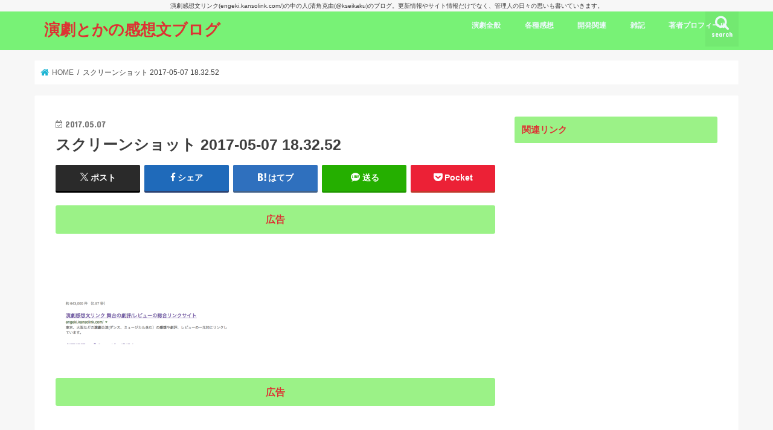

--- FILE ---
content_type: text/html; charset=UTF-8
request_url: https://blog.kansolink.com/develop/wordpress/convert-engeki-kansolink-to-wordpress/attachment/%E3%82%B9%E3%82%AF%E3%83%AA%E3%83%BC%E3%83%B3%E3%82%B7%E3%83%A7%E3%83%83%E3%83%88-2017-05-07-18-32-52/
body_size: 24445
content:
<!doctype html>
<!--[if lt IE 7]><html dir="ltr" lang="ja" prefix="og: https://ogp.me/ns#" class="no-js lt-ie9 lt-ie8 lt-ie7"><![endif]-->
<!--[if (IE 7)&!(IEMobile)]><html dir="ltr" lang="ja" prefix="og: https://ogp.me/ns#" class="no-js lt-ie9 lt-ie8"><![endif]-->
<!--[if (IE 8)&!(IEMobile)]><html dir="ltr" lang="ja" prefix="og: https://ogp.me/ns#" class="no-js lt-ie9"><![endif]-->
<!--[if gt IE 8]><!--> <html dir="ltr" lang="ja" prefix="og: https://ogp.me/ns#" class="no-js"><!--<![endif]-->

<head>
<meta charset="utf-8">
<meta http-equiv="X-UA-Compatible" content="IE=edge">
<title>スクリーンショット 2017-05-07 18.32.52 | 演劇とかの感想文ブログ</title>
<meta name="HandheldFriendly" content="True">
<meta name="MobileOptimized" content="320">
<meta name="viewport" content="width=device-width, initial-scale=1"/>


<link rel="pingback" href="https://blog.kansolink.com/xmlrpc.php">

<!--[if IE]>
<![endif]-->
<!--[if lt IE 9]>
<script src="//html5shiv.googlecode.com/svn/trunk/html5.js"></script>
<script src="//css3-mediaqueries-js.googlecode.com/svn/trunk/css3-mediaqueries.js"></script>
<![endif]-->


<!-- Global site tag (gtag.js) - Google Analytics -->
<script async src="https://www.googletagmanager.com/gtag/js?id=UA-1030905-11"></script>
<script>
  window.dataLayer = window.dataLayer || [];
  function gtag(){dataLayer.push(arguments);}
  gtag('js', new Date());

  gtag('config', 'UA-1030905-11');
</script>
<!-- Google tag (gtag.js) -->
<script async src="https://www.googletagmanager.com/gtag/js?id=G-QFNS2WL1GW"></script>
<script>
  window.dataLayer = window.dataLayer || [];
  function gtag(){dataLayer.push(arguments);}
  gtag('js', new Date());

  gtag('config', 'G-QFNS2WL1GW');
</script>

		<!-- All in One SEO 4.9.3 - aioseo.com -->
	<meta name="robots" content="max-image-preview:large" />
	<meta name="author" content="清角克由"/>
	<link rel="canonical" href="https://blog.kansolink.com/develop/wordpress/convert-engeki-kansolink-to-wordpress/attachment/%e3%82%b9%e3%82%af%e3%83%aa%e3%83%bc%e3%83%b3%e3%82%b7%e3%83%a7%e3%83%83%e3%83%88-2017-05-07-18-32-52/" />
	<meta name="generator" content="All in One SEO (AIOSEO) 4.9.3" />
		<meta property="og:locale" content="ja_JP" />
		<meta property="og:site_name" content="演劇とかの感想文ブログ | 演劇感想文リンク(engeki.kansolink.com/)の中の人(清角克由(@kseikaku)のブログ。更新情報やサイト情報だけでなく、管理人の日々の思いも書いていきます。" />
		<meta property="og:type" content="article" />
		<meta property="og:title" content="スクリーンショット 2017-05-07 18.32.52 | 演劇とかの感想文ブログ" />
		<meta property="og:url" content="https://blog.kansolink.com/develop/wordpress/convert-engeki-kansolink-to-wordpress/attachment/%e3%82%b9%e3%82%af%e3%83%aa%e3%83%bc%e3%83%b3%e3%82%b7%e3%83%a7%e3%83%83%e3%83%88-2017-05-07-18-32-52/" />
		<meta property="article:published_time" content="2017-05-07T09:33:39+00:00" />
		<meta property="article:modified_time" content="2017-05-07T09:33:39+00:00" />
		<meta property="article:publisher" content="https://www.facebook.com/katsuyoshi.seikaku" />
		<meta name="twitter:card" content="summary" />
		<meta name="twitter:site" content="@kseikaku" />
		<meta name="twitter:title" content="スクリーンショット 2017-05-07 18.32.52 | 演劇とかの感想文ブログ" />
		<meta name="twitter:creator" content="@kseikaku" />
		<script type="application/ld+json" class="aioseo-schema">
			{"@context":"https:\/\/schema.org","@graph":[{"@type":"BreadcrumbList","@id":"https:\/\/blog.kansolink.com\/develop\/wordpress\/convert-engeki-kansolink-to-wordpress\/attachment\/%e3%82%b9%e3%82%af%e3%83%aa%e3%83%bc%e3%83%b3%e3%82%b7%e3%83%a7%e3%83%83%e3%83%88-2017-05-07-18-32-52\/#breadcrumblist","itemListElement":[{"@type":"ListItem","@id":"https:\/\/blog.kansolink.com#listItem","position":1,"name":"\u30db\u30fc\u30e0","item":"https:\/\/blog.kansolink.com","nextItem":{"@type":"ListItem","@id":"https:\/\/blog.kansolink.com\/develop\/wordpress\/convert-engeki-kansolink-to-wordpress\/attachment\/%e3%82%b9%e3%82%af%e3%83%aa%e3%83%bc%e3%83%b3%e3%82%b7%e3%83%a7%e3%83%83%e3%83%88-2017-05-07-18-32-52\/#listItem","name":"\u30b9\u30af\u30ea\u30fc\u30f3\u30b7\u30e7\u30c3\u30c8 2017-05-07 18.32.52"}},{"@type":"ListItem","@id":"https:\/\/blog.kansolink.com\/develop\/wordpress\/convert-engeki-kansolink-to-wordpress\/attachment\/%e3%82%b9%e3%82%af%e3%83%aa%e3%83%bc%e3%83%b3%e3%82%b7%e3%83%a7%e3%83%83%e3%83%88-2017-05-07-18-32-52\/#listItem","position":2,"name":"\u30b9\u30af\u30ea\u30fc\u30f3\u30b7\u30e7\u30c3\u30c8 2017-05-07 18.32.52","previousItem":{"@type":"ListItem","@id":"https:\/\/blog.kansolink.com#listItem","name":"\u30db\u30fc\u30e0"}}]},{"@type":"ItemPage","@id":"https:\/\/blog.kansolink.com\/develop\/wordpress\/convert-engeki-kansolink-to-wordpress\/attachment\/%e3%82%b9%e3%82%af%e3%83%aa%e3%83%bc%e3%83%b3%e3%82%b7%e3%83%a7%e3%83%83%e3%83%88-2017-05-07-18-32-52\/#itempage","url":"https:\/\/blog.kansolink.com\/develop\/wordpress\/convert-engeki-kansolink-to-wordpress\/attachment\/%e3%82%b9%e3%82%af%e3%83%aa%e3%83%bc%e3%83%b3%e3%82%b7%e3%83%a7%e3%83%83%e3%83%88-2017-05-07-18-32-52\/","name":"\u30b9\u30af\u30ea\u30fc\u30f3\u30b7\u30e7\u30c3\u30c8 2017-05-07 18.32.52 | \u6f14\u5287\u3068\u304b\u306e\u611f\u60f3\u6587\u30d6\u30ed\u30b0","inLanguage":"ja","isPartOf":{"@id":"https:\/\/blog.kansolink.com\/#website"},"breadcrumb":{"@id":"https:\/\/blog.kansolink.com\/develop\/wordpress\/convert-engeki-kansolink-to-wordpress\/attachment\/%e3%82%b9%e3%82%af%e3%83%aa%e3%83%bc%e3%83%b3%e3%82%b7%e3%83%a7%e3%83%83%e3%83%88-2017-05-07-18-32-52\/#breadcrumblist"},"author":{"@id":"https:\/\/blog.kansolink.com\/author\/kseikaku\/#author"},"creator":{"@id":"https:\/\/blog.kansolink.com\/author\/kseikaku\/#author"},"datePublished":"2017-05-07T18:33:39+09:00","dateModified":"2017-05-07T18:33:39+09:00"},{"@type":"Person","@id":"https:\/\/blog.kansolink.com\/#person","name":"\u6e05\u89d2\u514b\u7531","image":{"@type":"ImageObject","@id":"https:\/\/blog.kansolink.com\/develop\/wordpress\/convert-engeki-kansolink-to-wordpress\/attachment\/%e3%82%b9%e3%82%af%e3%83%aa%e3%83%bc%e3%83%b3%e3%82%b7%e3%83%a7%e3%83%83%e3%83%88-2017-05-07-18-32-52\/#personImage","url":"https:\/\/secure.gravatar.com\/avatar\/9bdf70b6d75d1043f8d981debea9405bac7935246a7132ed2dcaa4c8bdeead3d?s=96&d=mm&r=g","width":96,"height":96,"caption":"\u6e05\u89d2\u514b\u7531"}},{"@type":"Person","@id":"https:\/\/blog.kansolink.com\/author\/kseikaku\/#author","url":"https:\/\/blog.kansolink.com\/author\/kseikaku\/","name":"\u6e05\u89d2\u514b\u7531","image":{"@type":"ImageObject","@id":"https:\/\/blog.kansolink.com\/develop\/wordpress\/convert-engeki-kansolink-to-wordpress\/attachment\/%e3%82%b9%e3%82%af%e3%83%aa%e3%83%bc%e3%83%b3%e3%82%b7%e3%83%a7%e3%83%83%e3%83%88-2017-05-07-18-32-52\/#authorImage","url":"https:\/\/secure.gravatar.com\/avatar\/9bdf70b6d75d1043f8d981debea9405bac7935246a7132ed2dcaa4c8bdeead3d?s=96&d=mm&r=g","width":96,"height":96,"caption":"\u6e05\u89d2\u514b\u7531"}},{"@type":"WebSite","@id":"https:\/\/blog.kansolink.com\/#website","url":"https:\/\/blog.kansolink.com\/","name":"\u6f14\u5287\u3068\u304b\u306e\u611f\u60f3\u6587\u30d6\u30ed\u30b0","description":"\u6f14\u5287\u611f\u60f3\u6587\u30ea\u30f3\u30af(engeki.kansolink.com\/)\u306e\u4e2d\u306e\u4eba(\u6e05\u89d2\u514b\u7531(@kseikaku)\u306e\u30d6\u30ed\u30b0\u3002\u66f4\u65b0\u60c5\u5831\u3084\u30b5\u30a4\u30c8\u60c5\u5831\u3060\u3051\u3067\u306a\u304f\u3001\u7ba1\u7406\u4eba\u306e\u65e5\u3005\u306e\u601d\u3044\u3082\u66f8\u3044\u3066\u3044\u304d\u307e\u3059\u3002","inLanguage":"ja","publisher":{"@id":"https:\/\/blog.kansolink.com\/#person"}}]}
		</script>
		<!-- All in One SEO -->

<!-- Jetpack Site Verification Tags -->
<meta name="google-site-verification" content="G-IfeqDMfVb1sse8M7MKSKDEcqYLWZ6b2DqsdJZHXhY" />
<link rel='dns-prefetch' href='//ajax.googleapis.com' />
<link rel='dns-prefetch' href='//secure.gravatar.com' />
<link rel='dns-prefetch' href='//stats.wp.com' />
<link rel='dns-prefetch' href='//fonts.googleapis.com' />
<link rel='dns-prefetch' href='//maxcdn.bootstrapcdn.com' />
<link rel='dns-prefetch' href='//v0.wordpress.com' />
<link rel='dns-prefetch' href='//www.googletagmanager.com' />
<link rel='dns-prefetch' href='//pagead2.googlesyndication.com' />
<link rel='preconnect' href='//i0.wp.com' />
<link rel="alternate" type="application/rss+xml" title="演劇とかの感想文ブログ &raquo; フィード" href="https://blog.kansolink.com/feed/" />
<link rel="alternate" type="application/rss+xml" title="演劇とかの感想文ブログ &raquo; コメントフィード" href="https://blog.kansolink.com/comments/feed/" />
<link rel="alternate" type="application/rss+xml" title="演劇とかの感想文ブログ &raquo; スクリーンショット 2017-05-07 18.32.52 のコメントのフィード" href="https://blog.kansolink.com/develop/wordpress/convert-engeki-kansolink-to-wordpress/attachment/%e3%82%b9%e3%82%af%e3%83%aa%e3%83%bc%e3%83%b3%e3%82%b7%e3%83%a7%e3%83%83%e3%83%88-2017-05-07-18-32-52/feed/" />
<link rel="alternate" title="oEmbed (JSON)" type="application/json+oembed" href="https://blog.kansolink.com/wp-json/oembed/1.0/embed?url=https%3A%2F%2Fblog.kansolink.com%2Fdevelop%2Fwordpress%2Fconvert-engeki-kansolink-to-wordpress%2Fattachment%2F%25e3%2582%25b9%25e3%2582%25af%25e3%2583%25aa%25e3%2583%25bc%25e3%2583%25b3%25e3%2582%25b7%25e3%2583%25a7%25e3%2583%2583%25e3%2583%2588-2017-05-07-18-32-52%2F" />
<link rel="alternate" title="oEmbed (XML)" type="text/xml+oembed" href="https://blog.kansolink.com/wp-json/oembed/1.0/embed?url=https%3A%2F%2Fblog.kansolink.com%2Fdevelop%2Fwordpress%2Fconvert-engeki-kansolink-to-wordpress%2Fattachment%2F%25e3%2582%25b9%25e3%2582%25af%25e3%2583%25aa%25e3%2583%25bc%25e3%2583%25b3%25e3%2582%25b7%25e3%2583%25a7%25e3%2583%2583%25e3%2583%2588-2017-05-07-18-32-52%2F&#038;format=xml" />
<style id='wp-img-auto-sizes-contain-inline-css' type='text/css'>
img:is([sizes=auto i],[sizes^="auto," i]){contain-intrinsic-size:3000px 1500px}
/*# sourceURL=wp-img-auto-sizes-contain-inline-css */
</style>
<style id='wp-emoji-styles-inline-css' type='text/css'>

	img.wp-smiley, img.emoji {
		display: inline !important;
		border: none !important;
		box-shadow: none !important;
		height: 1em !important;
		width: 1em !important;
		margin: 0 0.07em !important;
		vertical-align: -0.1em !important;
		background: none !important;
		padding: 0 !important;
	}
/*# sourceURL=wp-emoji-styles-inline-css */
</style>
<style id='wp-block-library-inline-css' type='text/css'>
:root{--wp-block-synced-color:#7a00df;--wp-block-synced-color--rgb:122,0,223;--wp-bound-block-color:var(--wp-block-synced-color);--wp-editor-canvas-background:#ddd;--wp-admin-theme-color:#007cba;--wp-admin-theme-color--rgb:0,124,186;--wp-admin-theme-color-darker-10:#006ba1;--wp-admin-theme-color-darker-10--rgb:0,107,160.5;--wp-admin-theme-color-darker-20:#005a87;--wp-admin-theme-color-darker-20--rgb:0,90,135;--wp-admin-border-width-focus:2px}@media (min-resolution:192dpi){:root{--wp-admin-border-width-focus:1.5px}}.wp-element-button{cursor:pointer}:root .has-very-light-gray-background-color{background-color:#eee}:root .has-very-dark-gray-background-color{background-color:#313131}:root .has-very-light-gray-color{color:#eee}:root .has-very-dark-gray-color{color:#313131}:root .has-vivid-green-cyan-to-vivid-cyan-blue-gradient-background{background:linear-gradient(135deg,#00d084,#0693e3)}:root .has-purple-crush-gradient-background{background:linear-gradient(135deg,#34e2e4,#4721fb 50%,#ab1dfe)}:root .has-hazy-dawn-gradient-background{background:linear-gradient(135deg,#faaca8,#dad0ec)}:root .has-subdued-olive-gradient-background{background:linear-gradient(135deg,#fafae1,#67a671)}:root .has-atomic-cream-gradient-background{background:linear-gradient(135deg,#fdd79a,#004a59)}:root .has-nightshade-gradient-background{background:linear-gradient(135deg,#330968,#31cdcf)}:root .has-midnight-gradient-background{background:linear-gradient(135deg,#020381,#2874fc)}:root{--wp--preset--font-size--normal:16px;--wp--preset--font-size--huge:42px}.has-regular-font-size{font-size:1em}.has-larger-font-size{font-size:2.625em}.has-normal-font-size{font-size:var(--wp--preset--font-size--normal)}.has-huge-font-size{font-size:var(--wp--preset--font-size--huge)}.has-text-align-center{text-align:center}.has-text-align-left{text-align:left}.has-text-align-right{text-align:right}.has-fit-text{white-space:nowrap!important}#end-resizable-editor-section{display:none}.aligncenter{clear:both}.items-justified-left{justify-content:flex-start}.items-justified-center{justify-content:center}.items-justified-right{justify-content:flex-end}.items-justified-space-between{justify-content:space-between}.screen-reader-text{border:0;clip-path:inset(50%);height:1px;margin:-1px;overflow:hidden;padding:0;position:absolute;width:1px;word-wrap:normal!important}.screen-reader-text:focus{background-color:#ddd;clip-path:none;color:#444;display:block;font-size:1em;height:auto;left:5px;line-height:normal;padding:15px 23px 14px;text-decoration:none;top:5px;width:auto;z-index:100000}html :where(.has-border-color){border-style:solid}html :where([style*=border-top-color]){border-top-style:solid}html :where([style*=border-right-color]){border-right-style:solid}html :where([style*=border-bottom-color]){border-bottom-style:solid}html :where([style*=border-left-color]){border-left-style:solid}html :where([style*=border-width]){border-style:solid}html :where([style*=border-top-width]){border-top-style:solid}html :where([style*=border-right-width]){border-right-style:solid}html :where([style*=border-bottom-width]){border-bottom-style:solid}html :where([style*=border-left-width]){border-left-style:solid}html :where(img[class*=wp-image-]){height:auto;max-width:100%}:where(figure){margin:0 0 1em}html :where(.is-position-sticky){--wp-admin--admin-bar--position-offset:var(--wp-admin--admin-bar--height,0px)}@media screen and (max-width:600px){html :where(.is-position-sticky){--wp-admin--admin-bar--position-offset:0px}}

/*# sourceURL=wp-block-library-inline-css */
</style><style id='global-styles-inline-css' type='text/css'>
:root{--wp--preset--aspect-ratio--square: 1;--wp--preset--aspect-ratio--4-3: 4/3;--wp--preset--aspect-ratio--3-4: 3/4;--wp--preset--aspect-ratio--3-2: 3/2;--wp--preset--aspect-ratio--2-3: 2/3;--wp--preset--aspect-ratio--16-9: 16/9;--wp--preset--aspect-ratio--9-16: 9/16;--wp--preset--color--black: #000000;--wp--preset--color--cyan-bluish-gray: #abb8c3;--wp--preset--color--white: #ffffff;--wp--preset--color--pale-pink: #f78da7;--wp--preset--color--vivid-red: #cf2e2e;--wp--preset--color--luminous-vivid-orange: #ff6900;--wp--preset--color--luminous-vivid-amber: #fcb900;--wp--preset--color--light-green-cyan: #7bdcb5;--wp--preset--color--vivid-green-cyan: #00d084;--wp--preset--color--pale-cyan-blue: #8ed1fc;--wp--preset--color--vivid-cyan-blue: #0693e3;--wp--preset--color--vivid-purple: #9b51e0;--wp--preset--gradient--vivid-cyan-blue-to-vivid-purple: linear-gradient(135deg,rgb(6,147,227) 0%,rgb(155,81,224) 100%);--wp--preset--gradient--light-green-cyan-to-vivid-green-cyan: linear-gradient(135deg,rgb(122,220,180) 0%,rgb(0,208,130) 100%);--wp--preset--gradient--luminous-vivid-amber-to-luminous-vivid-orange: linear-gradient(135deg,rgb(252,185,0) 0%,rgb(255,105,0) 100%);--wp--preset--gradient--luminous-vivid-orange-to-vivid-red: linear-gradient(135deg,rgb(255,105,0) 0%,rgb(207,46,46) 100%);--wp--preset--gradient--very-light-gray-to-cyan-bluish-gray: linear-gradient(135deg,rgb(238,238,238) 0%,rgb(169,184,195) 100%);--wp--preset--gradient--cool-to-warm-spectrum: linear-gradient(135deg,rgb(74,234,220) 0%,rgb(151,120,209) 20%,rgb(207,42,186) 40%,rgb(238,44,130) 60%,rgb(251,105,98) 80%,rgb(254,248,76) 100%);--wp--preset--gradient--blush-light-purple: linear-gradient(135deg,rgb(255,206,236) 0%,rgb(152,150,240) 100%);--wp--preset--gradient--blush-bordeaux: linear-gradient(135deg,rgb(254,205,165) 0%,rgb(254,45,45) 50%,rgb(107,0,62) 100%);--wp--preset--gradient--luminous-dusk: linear-gradient(135deg,rgb(255,203,112) 0%,rgb(199,81,192) 50%,rgb(65,88,208) 100%);--wp--preset--gradient--pale-ocean: linear-gradient(135deg,rgb(255,245,203) 0%,rgb(182,227,212) 50%,rgb(51,167,181) 100%);--wp--preset--gradient--electric-grass: linear-gradient(135deg,rgb(202,248,128) 0%,rgb(113,206,126) 100%);--wp--preset--gradient--midnight: linear-gradient(135deg,rgb(2,3,129) 0%,rgb(40,116,252) 100%);--wp--preset--font-size--small: 13px;--wp--preset--font-size--medium: 20px;--wp--preset--font-size--large: 36px;--wp--preset--font-size--x-large: 42px;--wp--preset--spacing--20: 0.44rem;--wp--preset--spacing--30: 0.67rem;--wp--preset--spacing--40: 1rem;--wp--preset--spacing--50: 1.5rem;--wp--preset--spacing--60: 2.25rem;--wp--preset--spacing--70: 3.38rem;--wp--preset--spacing--80: 5.06rem;--wp--preset--shadow--natural: 6px 6px 9px rgba(0, 0, 0, 0.2);--wp--preset--shadow--deep: 12px 12px 50px rgba(0, 0, 0, 0.4);--wp--preset--shadow--sharp: 6px 6px 0px rgba(0, 0, 0, 0.2);--wp--preset--shadow--outlined: 6px 6px 0px -3px rgb(255, 255, 255), 6px 6px rgb(0, 0, 0);--wp--preset--shadow--crisp: 6px 6px 0px rgb(0, 0, 0);}:where(.is-layout-flex){gap: 0.5em;}:where(.is-layout-grid){gap: 0.5em;}body .is-layout-flex{display: flex;}.is-layout-flex{flex-wrap: wrap;align-items: center;}.is-layout-flex > :is(*, div){margin: 0;}body .is-layout-grid{display: grid;}.is-layout-grid > :is(*, div){margin: 0;}:where(.wp-block-columns.is-layout-flex){gap: 2em;}:where(.wp-block-columns.is-layout-grid){gap: 2em;}:where(.wp-block-post-template.is-layout-flex){gap: 1.25em;}:where(.wp-block-post-template.is-layout-grid){gap: 1.25em;}.has-black-color{color: var(--wp--preset--color--black) !important;}.has-cyan-bluish-gray-color{color: var(--wp--preset--color--cyan-bluish-gray) !important;}.has-white-color{color: var(--wp--preset--color--white) !important;}.has-pale-pink-color{color: var(--wp--preset--color--pale-pink) !important;}.has-vivid-red-color{color: var(--wp--preset--color--vivid-red) !important;}.has-luminous-vivid-orange-color{color: var(--wp--preset--color--luminous-vivid-orange) !important;}.has-luminous-vivid-amber-color{color: var(--wp--preset--color--luminous-vivid-amber) !important;}.has-light-green-cyan-color{color: var(--wp--preset--color--light-green-cyan) !important;}.has-vivid-green-cyan-color{color: var(--wp--preset--color--vivid-green-cyan) !important;}.has-pale-cyan-blue-color{color: var(--wp--preset--color--pale-cyan-blue) !important;}.has-vivid-cyan-blue-color{color: var(--wp--preset--color--vivid-cyan-blue) !important;}.has-vivid-purple-color{color: var(--wp--preset--color--vivid-purple) !important;}.has-black-background-color{background-color: var(--wp--preset--color--black) !important;}.has-cyan-bluish-gray-background-color{background-color: var(--wp--preset--color--cyan-bluish-gray) !important;}.has-white-background-color{background-color: var(--wp--preset--color--white) !important;}.has-pale-pink-background-color{background-color: var(--wp--preset--color--pale-pink) !important;}.has-vivid-red-background-color{background-color: var(--wp--preset--color--vivid-red) !important;}.has-luminous-vivid-orange-background-color{background-color: var(--wp--preset--color--luminous-vivid-orange) !important;}.has-luminous-vivid-amber-background-color{background-color: var(--wp--preset--color--luminous-vivid-amber) !important;}.has-light-green-cyan-background-color{background-color: var(--wp--preset--color--light-green-cyan) !important;}.has-vivid-green-cyan-background-color{background-color: var(--wp--preset--color--vivid-green-cyan) !important;}.has-pale-cyan-blue-background-color{background-color: var(--wp--preset--color--pale-cyan-blue) !important;}.has-vivid-cyan-blue-background-color{background-color: var(--wp--preset--color--vivid-cyan-blue) !important;}.has-vivid-purple-background-color{background-color: var(--wp--preset--color--vivid-purple) !important;}.has-black-border-color{border-color: var(--wp--preset--color--black) !important;}.has-cyan-bluish-gray-border-color{border-color: var(--wp--preset--color--cyan-bluish-gray) !important;}.has-white-border-color{border-color: var(--wp--preset--color--white) !important;}.has-pale-pink-border-color{border-color: var(--wp--preset--color--pale-pink) !important;}.has-vivid-red-border-color{border-color: var(--wp--preset--color--vivid-red) !important;}.has-luminous-vivid-orange-border-color{border-color: var(--wp--preset--color--luminous-vivid-orange) !important;}.has-luminous-vivid-amber-border-color{border-color: var(--wp--preset--color--luminous-vivid-amber) !important;}.has-light-green-cyan-border-color{border-color: var(--wp--preset--color--light-green-cyan) !important;}.has-vivid-green-cyan-border-color{border-color: var(--wp--preset--color--vivid-green-cyan) !important;}.has-pale-cyan-blue-border-color{border-color: var(--wp--preset--color--pale-cyan-blue) !important;}.has-vivid-cyan-blue-border-color{border-color: var(--wp--preset--color--vivid-cyan-blue) !important;}.has-vivid-purple-border-color{border-color: var(--wp--preset--color--vivid-purple) !important;}.has-vivid-cyan-blue-to-vivid-purple-gradient-background{background: var(--wp--preset--gradient--vivid-cyan-blue-to-vivid-purple) !important;}.has-light-green-cyan-to-vivid-green-cyan-gradient-background{background: var(--wp--preset--gradient--light-green-cyan-to-vivid-green-cyan) !important;}.has-luminous-vivid-amber-to-luminous-vivid-orange-gradient-background{background: var(--wp--preset--gradient--luminous-vivid-amber-to-luminous-vivid-orange) !important;}.has-luminous-vivid-orange-to-vivid-red-gradient-background{background: var(--wp--preset--gradient--luminous-vivid-orange-to-vivid-red) !important;}.has-very-light-gray-to-cyan-bluish-gray-gradient-background{background: var(--wp--preset--gradient--very-light-gray-to-cyan-bluish-gray) !important;}.has-cool-to-warm-spectrum-gradient-background{background: var(--wp--preset--gradient--cool-to-warm-spectrum) !important;}.has-blush-light-purple-gradient-background{background: var(--wp--preset--gradient--blush-light-purple) !important;}.has-blush-bordeaux-gradient-background{background: var(--wp--preset--gradient--blush-bordeaux) !important;}.has-luminous-dusk-gradient-background{background: var(--wp--preset--gradient--luminous-dusk) !important;}.has-pale-ocean-gradient-background{background: var(--wp--preset--gradient--pale-ocean) !important;}.has-electric-grass-gradient-background{background: var(--wp--preset--gradient--electric-grass) !important;}.has-midnight-gradient-background{background: var(--wp--preset--gradient--midnight) !important;}.has-small-font-size{font-size: var(--wp--preset--font-size--small) !important;}.has-medium-font-size{font-size: var(--wp--preset--font-size--medium) !important;}.has-large-font-size{font-size: var(--wp--preset--font-size--large) !important;}.has-x-large-font-size{font-size: var(--wp--preset--font-size--x-large) !important;}
/*# sourceURL=global-styles-inline-css */
</style>

<style id='classic-theme-styles-inline-css' type='text/css'>
/*! This file is auto-generated */
.wp-block-button__link{color:#fff;background-color:#32373c;border-radius:9999px;box-shadow:none;text-decoration:none;padding:calc(.667em + 2px) calc(1.333em + 2px);font-size:1.125em}.wp-block-file__button{background:#32373c;color:#fff;text-decoration:none}
/*# sourceURL=/wp-includes/css/classic-themes.min.css */
</style>
<link rel='stylesheet' id='browser-shots-frontend-css-css' href='https://blog.kansolink.com/wp-content/plugins/browser-shots/dist/blocks.style.build.css' type='text/css' media='all' />
<link rel='stylesheet' id='adsns_css-css' href='https://blog.kansolink.com/wp-content/plugins/adsense-plugin/css/adsns.css' type='text/css' media='all' />
<link rel='stylesheet' id='pz-linkcard-css-css' href='//blog.kansolink.com/wp-content/uploads/pz-linkcard/style/style.min.css' type='text/css' media='all' />
<link rel='stylesheet' id='same-category-posts-css' href='https://blog.kansolink.com/wp-content/plugins/same-category-posts/same-category-posts.css' type='text/css' media='all' />
<link rel='stylesheet' id='toc-screen-css' href='https://blog.kansolink.com/wp-content/plugins/table-of-contents-plus/screen.min.css' type='text/css' media='all' />
<link rel='stylesheet' id='yyi_rinker_stylesheet-css' href='https://blog.kansolink.com/wp-content/plugins/yyi-rinker/css/style.css?v=1.11.1' type='text/css' media='all' />
<link rel='stylesheet' id='style-css' href='https://blog.kansolink.com/wp-content/themes/jstork/style.css' type='text/css' media='all' />
<link rel='stylesheet' id='child-style-css' href='https://blog.kansolink.com/wp-content/themes/jstork_custom/style.css' type='text/css' media='all' />
<link rel='stylesheet' id='slick-css' href='https://blog.kansolink.com/wp-content/themes/jstork/library/css/slick.css' type='text/css' media='all' />
<link rel='stylesheet' id='shortcode-css' href='https://blog.kansolink.com/wp-content/themes/jstork/library/css/shortcode.css' type='text/css' media='all' />
<link rel='stylesheet' id='gf_Concert-css' href='//fonts.googleapis.com/css?family=Concert+One' type='text/css' media='all' />
<link rel='stylesheet' id='gf_Lato-css' href='//fonts.googleapis.com/css?family=Lato' type='text/css' media='all' />
<link rel='stylesheet' id='fontawesome-css' href='//maxcdn.bootstrapcdn.com/font-awesome/4.7.0/css/font-awesome.min.css' type='text/css' media='all' />
<link rel='stylesheet' id='remodal-css' href='https://blog.kansolink.com/wp-content/themes/jstork/library/css/remodal.css' type='text/css' media='all' />
<link rel='stylesheet' id='animate-css' href='https://blog.kansolink.com/wp-content/themes/jstork/library/css/animate.min.css' type='text/css' media='all' />
<script type="text/javascript" src="//ajax.googleapis.com/ajax/libs/jquery/1.12.4/jquery.min.js" id="jquery-js"></script>
<script type="text/javascript" src="https://blog.kansolink.com/wp-content/plugins/simple-antispam/js/bait.js" id="bait-js-js"></script>
<script type="text/javascript" src="https://blog.kansolink.com/wp-content/plugins/yyi-rinker/js/event-tracking.js?v=1.11.1" id="yyi_rinker_event_tracking_script-js"></script>
<script type="text/javascript" src="https://blog.kansolink.com/wp-content/plugins/google-analyticator/external-tracking.min.js" id="ga-external-tracking-js"></script>
<link rel="https://api.w.org/" href="https://blog.kansolink.com/wp-json/" /><link rel="alternate" title="JSON" type="application/json" href="https://blog.kansolink.com/wp-json/wp/v2/media/7119" /><link rel="EditURI" type="application/rsd+xml" title="RSD" href="https://blog.kansolink.com/xmlrpc.php?rsd" />

<link rel='shortlink' href='https://wp.me/a6QQHR-1QP' />
<meta name="generator" content="Site Kit by Google 1.170.0" />	<style>img#wpstats{display:none}</style>
		<style>
.yyi-rinker-images {
    display: flex;
    justify-content: center;
    align-items: center;
    position: relative;

}
div.yyi-rinker-image img.yyi-rinker-main-img.hidden {
    display: none;
}

.yyi-rinker-images-arrow {
    cursor: pointer;
    position: absolute;
    top: 50%;
    display: block;
    margin-top: -11px;
    opacity: 0.6;
    width: 22px;
}

.yyi-rinker-images-arrow-left{
    left: -10px;
}
.yyi-rinker-images-arrow-right{
    right: -10px;
}

.yyi-rinker-images-arrow-left.hidden {
    display: none;
}

.yyi-rinker-images-arrow-right.hidden {
    display: none;
}
div.yyi-rinker-contents.yyi-rinker-design-tate  div.yyi-rinker-box{
    flex-direction: column;
}

div.yyi-rinker-contents.yyi-rinker-design-slim div.yyi-rinker-box .yyi-rinker-links {
    flex-direction: column;
}

div.yyi-rinker-contents.yyi-rinker-design-slim div.yyi-rinker-info {
    width: 100%;
}

div.yyi-rinker-contents.yyi-rinker-design-slim .yyi-rinker-title {
    text-align: center;
}

div.yyi-rinker-contents.yyi-rinker-design-slim .yyi-rinker-links {
    text-align: center;
}
div.yyi-rinker-contents.yyi-rinker-design-slim .yyi-rinker-image {
    margin: auto;
}

div.yyi-rinker-contents.yyi-rinker-design-slim div.yyi-rinker-info ul.yyi-rinker-links li {
	align-self: stretch;
}
div.yyi-rinker-contents.yyi-rinker-design-slim div.yyi-rinker-box div.yyi-rinker-info {
	padding: 0;
}
div.yyi-rinker-contents.yyi-rinker-design-slim div.yyi-rinker-box {
	flex-direction: column;
	padding: 14px 5px 0;
}

.yyi-rinker-design-slim div.yyi-rinker-box div.yyi-rinker-info {
	text-align: center;
}

.yyi-rinker-design-slim div.price-box span.price {
	display: block;
}

div.yyi-rinker-contents.yyi-rinker-design-slim div.yyi-rinker-info div.yyi-rinker-title a{
	font-size:16px;
}

div.yyi-rinker-contents.yyi-rinker-design-slim ul.yyi-rinker-links li.amazonkindlelink:before,  div.yyi-rinker-contents.yyi-rinker-design-slim ul.yyi-rinker-links li.amazonlink:before,  div.yyi-rinker-contents.yyi-rinker-design-slim ul.yyi-rinker-links li.rakutenlink:before, div.yyi-rinker-contents.yyi-rinker-design-slim ul.yyi-rinker-links li.yahoolink:before, div.yyi-rinker-contents.yyi-rinker-design-slim ul.yyi-rinker-links li.mercarilink:before {
	font-size:12px;
}

div.yyi-rinker-contents.yyi-rinker-design-slim ul.yyi-rinker-links li a {
	font-size: 13px;
}
.entry-content ul.yyi-rinker-links li {
	padding: 0;
}

div.yyi-rinker-contents .yyi-rinker-attention.attention_desing_right_ribbon {
    width: 89px;
    height: 91px;
    position: absolute;
    top: -1px;
    right: -1px;
    left: auto;
    overflow: hidden;
}

div.yyi-rinker-contents .yyi-rinker-attention.attention_desing_right_ribbon span {
    display: inline-block;
    width: 146px;
    position: absolute;
    padding: 4px 0;
    left: -13px;
    top: 12px;
    text-align: center;
    font-size: 12px;
    line-height: 24px;
    -webkit-transform: rotate(45deg);
    transform: rotate(45deg);
    box-shadow: 0 1px 3px rgba(0, 0, 0, 0.2);
}

div.yyi-rinker-contents .yyi-rinker-attention.attention_desing_right_ribbon {
    background: none;
}
.yyi-rinker-attention.attention_desing_right_ribbon .yyi-rinker-attention-after,
.yyi-rinker-attention.attention_desing_right_ribbon .yyi-rinker-attention-before{
display:none;
}
div.yyi-rinker-use-right_ribbon div.yyi-rinker-title {
    margin-right: 2rem;
}

				</style><style type="text/css">
body{color: #3E3E3E;}
a, #breadcrumb li.bc_homelink a::before, .authorbox .author_sns li a::before{color: #1BB4D3;}
a:hover{color: #E69B9B;}
.article-footer .post-categories li a,.article-footer .tags a,.accordionBtn{  background: #1BB4D3;  border-color: #1BB4D3;}
.article-footer .tags a{color:#1BB4D3; background: none;}
.article-footer .post-categories li a:hover,.article-footer .tags a:hover,.accordionBtn.active{ background:#E69B9B;  border-color:#E69B9B;}
input[type="text"],input[type="password"],input[type="datetime"],input[type="datetime-local"],input[type="date"],input[type="month"],input[type="time"],input[type="week"],input[type="number"],input[type="email"],input[type="url"],input[type="search"],input[type="tel"],input[type="color"],select,textarea,.field { background-color: #ffffff;}
.header{color: #000000;}
.bgfull .header,.header.bg,.header #inner-header,.menu-sp{background: #78f276;}
#logo a{color: #dd3333;}
#g_nav .nav li a,.nav_btn,.menu-sp a,.menu-sp a,.menu-sp > ul:after{color: #edf9fc;}
#logo a:hover,#g_nav .nav li a:hover,.nav_btn:hover{color:#eeeeee;}
@media only screen and (min-width: 768px) {
.nav > li > a:after{background: #eeeeee;}
.nav ul {background: #666666;}
#g_nav .nav li ul.sub-menu li a{color: #f7f7f7;}
}
@media only screen and (max-width: 1165px) {
.site_description{background: #78f276; color: #000000;}
}
#inner-content, #breadcrumb, .entry-content blockquote:before, .entry-content blockquote:after{background: #ffffff}
.top-post-list .post-list:before{background: #1BB4D3;}
.widget li a:after{color: #1BB4D3;}
.entry-content h2,.widgettitle,.accordion::before{background: #9bf287; color: #dd3333;}
.entry-content h3{border-color: #9bf287;}
.h_boader .entry-content h2{border-color: #9bf287; color: #3E3E3E;}
.h_balloon .entry-content h2:after{border-top-color: #9bf287;}
.entry-content ul li:before{ background: #9bf287;}
.entry-content ol li:before{ background: #9bf287;}
.post-list-card .post-list .eyecatch .cat-name,.top-post-list .post-list .eyecatch .cat-name,.byline .cat-name,.single .authorbox .author-newpost li .cat-name,.related-box li .cat-name,.carouselwrap .cat-name,.eyecatch .cat-name{background: #fcee21; color:  #444444;}
ul.wpp-list li a:before{background: #9bf287; color: #dd3333;}
.readmore a{border:1px solid #1BB4D3;color:#1BB4D3;}
.readmore a:hover{background:#1BB4D3;color:#fff;}
.btn-wrap a{background: #1BB4D3;border: 1px solid #1BB4D3;}
.btn-wrap a:hover{background: #E69B9B;border-color: #E69B9B;}
.btn-wrap.simple a{border:1px solid #1BB4D3;color:#1BB4D3;}
.btn-wrap.simple a:hover{background:#1BB4D3;}
.blue-btn, .comment-reply-link, #submit { background-color: #1BB4D3; }
.blue-btn:hover, .comment-reply-link:hover, #submit:hover, .blue-btn:focus, .comment-reply-link:focus, #submit:focus {background-color: #E69B9B; }
#sidebar1{color: #444444;}
.widget:not(.widget_text) a{color:#666666;}
.widget:not(.widget_text) a:hover{color:#999999;}
.bgfull #footer-top,#footer-top .inner,.cta-inner{background-color: #666666; color: #CACACA;}
.footer a,#footer-top a{color: #f7f7f7;}
#footer-top .widgettitle{color: #CACACA;}
.bgfull .footer,.footer.bg,.footer .inner {background-color: #666666;color: #CACACA;}
.footer-links li a:before{ color: #78f276;}
.pagination a, .pagination span,.page-links a{border-color: #1BB4D3; color: #1BB4D3;}
.pagination .current,.pagination .current:hover,.page-links ul > li > span{background-color: #1BB4D3; border-color: #1BB4D3;}
.pagination a:hover, .pagination a:focus,.page-links a:hover, .page-links a:focus{background-color: #1BB4D3; color: #fff;}
</style>

<!-- Site Kit が追加した Google AdSense メタタグ -->
<meta name="google-adsense-platform-account" content="ca-host-pub-2644536267352236">
<meta name="google-adsense-platform-domain" content="sitekit.withgoogle.com">
<!-- Site Kit が追加した End Google AdSense メタタグ -->

<!-- Google AdSense スニペット (Site Kit が追加) -->
<script type="text/javascript" async="async" src="https://pagead2.googlesyndication.com/pagead/js/adsbygoogle.js?client=ca-pub-3452593920459222&amp;host=ca-host-pub-2644536267352236" crossorigin="anonymous"></script>

<!-- (ここまで) Google AdSense スニペット (Site Kit が追加) -->
<link rel="icon" href="https://i0.wp.com/blog.kansolink.com/wp-content/uploads/2016/11/cropped-kansolinkheader-1.jpg?fit=32%2C32&#038;ssl=1" sizes="32x32" />
<link rel="icon" href="https://i0.wp.com/blog.kansolink.com/wp-content/uploads/2016/11/cropped-kansolinkheader-1.jpg?fit=192%2C192&#038;ssl=1" sizes="192x192" />
<link rel="apple-touch-icon" href="https://i0.wp.com/blog.kansolink.com/wp-content/uploads/2016/11/cropped-kansolinkheader-1.jpg?fit=180%2C180&#038;ssl=1" />
<meta name="msapplication-TileImage" content="https://i0.wp.com/blog.kansolink.com/wp-content/uploads/2016/11/cropped-kansolinkheader-1.jpg?fit=270%2C270&#038;ssl=1" />
<!-- Google Analytics Tracking by Google Analyticator 6.5.7 -->
<script type="text/javascript">
    var analyticsFileTypes = [];
    var analyticsSnippet = 'disabled';
    var analyticsEventTracking = 'enabled';
</script>
<script type="text/javascript">
	(function(i,s,o,g,r,a,m){i['GoogleAnalyticsObject']=r;i[r]=i[r]||function(){
	(i[r].q=i[r].q||[]).push(arguments)},i[r].l=1*new Date();a=s.createElement(o),
	m=s.getElementsByTagName(o)[0];a.async=1;a.src=g;m.parentNode.insertBefore(a,m)
	})(window,document,'script','//www.google-analytics.com/analytics.js','ga');
	ga('create', 'UA-1030905-11', 'auto');
 
	ga('send', 'pageview');
</script>
		<style type="text/css" id="wp-custom-css">
			.entry-content ol[start] {
   counter-reset: unset;
}
/* オリジナルスタイルsmartphone */
.huto {
	font-weight:bold;
}

.hutoaka {
	font-weight:bold;
	color:#ff0000;
}

.oomozi {
	font-size: 18pt;
	line-height: 35px;
	font-weight:bold;
}

.komozi {
	font-size: 80%;
}

.ymarker {
	background:#FFF9C4;
	padding:0 2px;
}

.rmarker {
	background:#ffcdd2;
	padding:0 2px;
}

.yellowbox {
	padding:20px;
	border:solid 1px #fffacd;
	background-color:#ffffe0;
	margin-bottom:20px;
	font-size: 16px;
	line-height: 27px;
}

.redbox {
	padding:20px;
	border:solid 1px #ef5350;
	background-color:#ffebee;
	margin-bottom:20px;
	font-size: 16px;
	line-height: 27px;
}

.graybox {
	padding:20px;
	border:solid 1px #ccc;
	background-color:#f3f3f3;
	margin-bottom:20px;
	font-size: 16px;
	line-height: 27px;
}

.post .yellowbox p:last-child,
.post .yellowbox ol:last-child,
.post .yellowbox ul:last-child {
	margin-bottom:0;
}

.post .graybox p:last-child,
.post .graybox ol:last-child,
.post .graybox ul:last-child {
	margin-bottom:0;
}

.post .redbox p:last-child,
.post .redbox ol:last-child,
.post .redbox ul:last-child {
	margin-bottom:0;
}

.h2fuu {
	position: relative;
	background: #f3f3f3;
	color: #1a1a1a;
	font-size: 20px;
	line-height: 27px;
	margin-bottom: 20px;
	padding-top: 10px;
	padding-right: 20px;
	padding-bottom: 10px;
	padding-left: 20px;
	font-weight:bold;
}

.h2fuu:after {
	content: '';
	position: absolute;
	border-top: 10px solid #f3f3f3;
	border-right: 10px solid transparent;
	border-left: 10px solid transparent;
	bottom: -10px;
	left: 30px;
	border-radius: 2px;
	-webkit-border-radius: 2px;
	-moz-border-radius: 2px;
}

.h2fuu:before {
	content: '';
	position: absolute;
	border-top: 10px solid #f3f3f3;
	border-right: 10px solid transparent;
	border-left: 10px solid transparent;
	bottom: -10px;
	left: 30px;
}

.inyoumodoki {
	background-color: #f3f3f3;
	background-image: url(images/quote.png);
	background-repeat: no-repeat;
	background-position: left top;
	padding-top: 50px;
	padding-right: 20px;
	padding-bottom: 20px;
	padding-left: 20px;
	margin-top: 20px;
	margin-right: 0px;
	margin-bottom: 20px;
	border-left-width: 1px;
	border-left-style: solid;
	border-left-color: #CCC;
}


.post .inyoumodoki p:last-child,
.post .inyoumodoki ol:last-child,
.post .inyoumodoki ul:last-child {
	margin-bottom:0;
}

.sankou {
	font-size:11px;
	background-color:#F57C00;
	color:#fff;
	padding:2px 3px;
	margin:0 5px;
}
dt.naraberu{
 display:block;
 float:left;
 clear:left;
 width:50%;
 margin-left:10px;
}
dd.naraberu{
 display:block;
 float:left;
 width:40%;
}
.indent {
 padding-left: 2em;
}
.bmarker {
background: linear-gradient(transparent 60%, #66ccff 60%);
}
/*ライン風
以下、①背景色など*/
.line-bc {
  padding: 20px 10px;
  max-width: 450px;
  margin: 15px auto;
  text-align: right;
  font-size: 14px;
  background: #7da4cd;

}

/*以下、②左側のコメント*/
.balloon6 {
  width: 100%;
  margin: 10px 0;
  overflow: hidden;
}

.balloon6 .faceicon {
  float: left;
  margin-right: -50px;
  width: 40px;
}

.balloon6 .faceicon img{
  width: 100%;
  height: auto;
  border-radius: 50%;
}
.balloon6 .chatting {
  width: 100%;
  text-align: left;
}
.says {
  display: inline-block;
  position: relative; 
  margin: 0 0 0 50px;
  padding: 10px;
  max-width: 250px;
  border-radius: 12px;
  background: #edf1ee;
}

.says:after {
  content: "";
  display: inline-block;
  position: absolute;
  top: 3px; 
  left: -19px;
  border: 8px solid transparent;
  border-right: 18px solid #edf1ee;
  -webkit-transform: rotate(35deg);
  transform: rotate(35deg);
}
.says p {
  margin: 0;
  padding: 0;
}

/*以下、③右側の緑コメント*/
.mycomment {
  margin: 10px 0;
}
.mycomment p {
  display: inline-block;
  position: relative; 
  margin: 0 10px 0 0;
  padding: 8px;
  max-width: 250px;
  border-radius: 12px;
  background: #30e852;
  font-size: 15px;
}

.mycomment p:after {
  content: "";
  position: absolute;
  top: 3px; 
  right: -19px;
  border: 8px solid transparent;
  border-left: 18px solid #30e852;
  -webkit-transform: rotate(-35deg);
  transform: rotate(-35deg);
}

/*キャスト比較表用(スマホ版）*/
.cast-comparison td:first-child {
  background: #fbf5f5;
}
@media screen and (max-width: 640px) {
  .cast-comparison {
    width: 80%;
  }
  .cast-comparison thead {
    display: none;
  }
  .cast-comparison tr {
    width: 100%;
  }
  .cast-comparison td {
    display: block;
    text-align: right;
    width: 100%;
  }
  .cast-comparison td:first-child {
    background: #e9727e;
    color: #fff;
    font-weight: bold;
    text-align: center;
  }
  .cast-comparison td:before {
    content: attr(data-label);
    float: left;
    font-weight: bold;
    margin-right: 10px;
  }
}

		</style>
		<link rel='stylesheet' id='jetpack-top-posts-widget-css' href='https://blog.kansolink.com/wp-content/plugins/jetpack/modules/widgets/top-posts/style.css' type='text/css' media='all' />
</head>

<body class="attachment wp-singular attachment-template-default single single-attachment postid-7119 attachmentid-7119 attachment-png wp-theme-jstork wp-child-theme-jstork_custom bg pannavi_on h_balloon sidebarright undo_off">
<div id="container" class="h_balloon sidebarright ">

<p class="site_description">演劇感想文リンク(engeki.kansolink.com/)の中の人(清角克由(@kseikaku)のブログ。更新情報やサイト情報だけでなく、管理人の日々の思いも書いていきます。</p><header class="header animated fadeIn bg " role="banner">
<div id="inner-header" class="wrap cf">
<div id="logo" class="gf fs_s">
<p class="h1 text"><a href="https://blog.kansolink.com">演劇とかの感想文ブログ</a></p>
</div>

<nav id="g_nav" role="navigation">
<a href="#searchbox" data-remodal-target="searchbox" class="nav_btn search_btn"><span class="text gf">search</span></a>

<ul id="menu-%e3%83%98%e3%83%83%e3%83%80%e3%83%bc%e3%83%a1%e3%83%8b%e3%83%a5%e3%83%bc" class="nav top-nav cf"><li id="menu-item-6042" class="menu-item menu-item-type-taxonomy menu-item-object-category menu-item-has-children menu-item-6042"><a href="https://blog.kansolink.com/category/01engeki-kansolink/engeki/" title="演劇">演劇全般</a>
<ul class="sub-menu">
	<li id="menu-item-6053" class="menu-item menu-item-type-taxonomy menu-item-object-category menu-item-6053"><a href="https://blog.kansolink.com/category/01engeki-kansolink/">演劇感想文リンク</a></li>
	<li id="menu-item-6049" class="menu-item menu-item-type-taxonomy menu-item-object-category menu-item-6049"><a href="https://blog.kansolink.com/category/01engeki-kansolink/tv/">舞台で見た人のドラマ出演情報</a></li>
	<li id="menu-item-6069" class="menu-item menu-item-type-taxonomy menu-item-object-category menu-item-6069"><a href="https://blog.kansolink.com/category/01engeki-kansolink/comming-soon/">楽しみな舞台！</a></li>
	<li id="menu-item-6052" class="menu-item menu-item-type-taxonomy menu-item-object-category menu-item-6052"><a href="https://blog.kansolink.com/category/01engeki-kansolink/prize/">演劇賞</a></li>
</ul>
</li>
<li id="menu-item-6043" class="menu-item menu-item-type-taxonomy menu-item-object-category menu-item-has-children menu-item-6043"><a href="https://blog.kansolink.com/category/02reviews/">各種感想</a>
<ul class="sub-menu">
	<li id="menu-item-6051" class="menu-item menu-item-type-taxonomy menu-item-object-category menu-item-has-children menu-item-6051"><a href="https://blog.kansolink.com/category/02reviews/stage-review/">劇評</a>
	<ul class="sub-menu">
		<li id="menu-item-6054" class="menu-item menu-item-type-taxonomy menu-item-object-category menu-item-6054"><a href="https://blog.kansolink.com/category/02reviews/stage-review/abroad/">海外劇評</a></li>
	</ul>
</li>
	<li id="menu-item-6070" class="menu-item menu-item-type-taxonomy menu-item-object-category menu-item-has-children menu-item-6070"><a href="https://blog.kansolink.com/category/02reviews/book-review/">書評</a>
	<ul class="sub-menu">
		<li id="menu-item-6071" class="menu-item menu-item-type-taxonomy menu-item-object-category menu-item-6071"><a href="https://blog.kansolink.com/category/02reviews/kdp/">KDP</a></li>
	</ul>
</li>
	<li id="menu-item-6050" class="menu-item menu-item-type-taxonomy menu-item-object-category menu-item-6050"><a href="https://blog.kansolink.com/category/02reviews/movie-review/">映画評</a></li>
	<li id="menu-item-6048" class="menu-item menu-item-type-taxonomy menu-item-object-category menu-item-6048"><a href="https://blog.kansolink.com/category/02reviews/travel/">旅行記</a></li>
</ul>
</li>
<li id="menu-item-6044" class="menu-item menu-item-type-taxonomy menu-item-object-category menu-item-has-children menu-item-6044"><a href="https://blog.kansolink.com/category/develop/">開発関連</a>
<ul class="sub-menu">
	<li id="menu-item-6154" class="menu-item menu-item-type-taxonomy menu-item-object-category menu-item-6154"><a href="https://blog.kansolink.com/category/develop/ruby/">開発言語</a></li>
	<li id="menu-item-6068" class="menu-item menu-item-type-taxonomy menu-item-object-category menu-item-6068"><a href="https://blog.kansolink.com/category/develop/iphone/">iPhone/Mac</a></li>
	<li id="menu-item-6055" class="menu-item menu-item-type-taxonomy menu-item-object-category menu-item-6055"><a href="https://blog.kansolink.com/category/develop/wordpress/">WordPress</a></li>
	<li id="menu-item-6073" class="menu-item menu-item-type-taxonomy menu-item-object-category menu-item-6073"><a href="https://blog.kansolink.com/category/develop/ubuntu/">Ubuntu</a></li>
	<li id="menu-item-6045" class="menu-item menu-item-type-taxonomy menu-item-object-category menu-item-6045"><a href="https://blog.kansolink.com/category/develop/ai/">集合知/人工知能</a></li>
</ul>
</li>
<li id="menu-item-6056" class="menu-item menu-item-type-taxonomy menu-item-object-category menu-item-has-children menu-item-6056"><a href="https://blog.kansolink.com/category/05bloglike/">雑記</a>
<ul class="sub-menu">
	<li id="menu-item-6057" class="menu-item menu-item-type-taxonomy menu-item-object-category menu-item-6057"><a href="https://blog.kansolink.com/category/05bloglike/japan/">日本</a></li>
	<li id="menu-item-6074" class="menu-item menu-item-type-taxonomy menu-item-object-category menu-item-6074"><a href="https://blog.kansolink.com/category/05bloglike/usa/">アメリカ</a></li>
	<li id="menu-item-6058" class="menu-item menu-item-type-taxonomy menu-item-object-category menu-item-6058"><a href="https://blog.kansolink.com/category/05bloglike/korea/">韓国</a></li>
	<li id="menu-item-6066" class="menu-item menu-item-type-taxonomy menu-item-object-category menu-item-6066"><a href="https://blog.kansolink.com/category/05bloglike/china/">中国</a></li>
</ul>
</li>
<li id="menu-item-7496" class="menu-item menu-item-type-post_type menu-item-object-page menu-item-7496"><a href="https://blog.kansolink.com/profile/">著者プロフィール</a></li>
</ul></nav>

<a href="#spnavi" data-remodal-target="spnavi" class="nav_btn"><span class="text gf">menu</span></a>


</div>
<script async src="//pagead2.googlesyndication.com/pagead/js/adsbygoogle.js"></script>
<script>
     (adsbygoogle = window.adsbygoogle || []).push({
          google_ad_client: "ca-pub-3452593920459222",
          enable_page_level_ads: true
     });
</script>
</header>

<div class="remodal" data-remodal-id="spnavi" data-remodal-options="hashTracking:false">
<button data-remodal-action="close" class="remodal-close"><span class="text gf">CLOSE</span></button>
<div id="text-5" class="widget widget_text"><h4 class="widgettitle"><span>スポンサーリンク</span></h4>			<div class="textwidget"><script async src="//pagead2.googlesyndication.com/pagead/js/adsbygoogle.js"></script>
<ins class="adsbygoogle"
     style="display:block"
     data-ad-format="autorelaxed"
     data-ad-client="ca-pub-3452593920459222"
     data-ad-slot="1972727653"></ins>
<script>
     (adsbygoogle = window.adsbygoogle || []).push({});
</script></div>
		</div><div id="search-2" class="widget widget_search"><form role="search" method="get" id="searchform" class="searchform cf" action="https://blog.kansolink.com/" >
		<input type="search" placeholder="検索する" value="" name="s" id="s" />
		<button type="submit" id="searchsubmit" ><i class="fa fa-search"></i></button>
		</form></div><div id="calendar-5" class="widget widget_calendar"><div id="calendar_wrap" class="calendar_wrap"><table id="wp-calendar" class="wp-calendar-table">
	<caption>2026年1月</caption>
	<thead>
	<tr>
		<th scope="col" aria-label="日曜日">日</th>
		<th scope="col" aria-label="月曜日">月</th>
		<th scope="col" aria-label="火曜日">火</th>
		<th scope="col" aria-label="水曜日">水</th>
		<th scope="col" aria-label="木曜日">木</th>
		<th scope="col" aria-label="金曜日">金</th>
		<th scope="col" aria-label="土曜日">土</th>
	</tr>
	</thead>
	<tbody>
	<tr>
		<td colspan="4" class="pad">&nbsp;</td><td>1</td><td><a href="https://blog.kansolink.com/2026/01/02/" aria-label="2026年1月2日 に投稿を公開">2</a></td><td>3</td>
	</tr>
	<tr>
		<td>4</td><td>5</td><td>6</td><td>7</td><td>8</td><td>9</td><td>10</td>
	</tr>
	<tr>
		<td>11</td><td>12</td><td>13</td><td>14</td><td>15</td><td>16</td><td>17</td>
	</tr>
	<tr>
		<td><a href="https://blog.kansolink.com/2026/01/18/" aria-label="2026年1月18日 に投稿を公開">18</a></td><td>19</td><td>20</td><td>21</td><td>22</td><td>23</td><td>24</td>
	</tr>
	<tr>
		<td>25</td><td>26</td><td>27</td><td>28</td><td>29</td><td>30</td><td id="today">31</td>
	</tr>
	</tbody>
	</table><nav aria-label="前と次の月" class="wp-calendar-nav">
		<span class="wp-calendar-nav-prev"><a href="https://blog.kansolink.com/2025/12/">&laquo; 12月</a></span>
		<span class="pad">&nbsp;</span>
		<span class="wp-calendar-nav-next">&nbsp;</span>
	</nav></div></div><div id="archives-2" class="widget widget_archive"><h4 class="widgettitle"><span>アーカイブ</span></h4>		<label class="screen-reader-text" for="archives-dropdown-2">アーカイブ</label>
		<select id="archives-dropdown-2" name="archive-dropdown">
			
			<option value="">月を選択</option>
				<option value='https://blog.kansolink.com/2026/01/'> 2026年1月 &nbsp;(2)</option>
	<option value='https://blog.kansolink.com/2025/12/'> 2025年12月 &nbsp;(2)</option>
	<option value='https://blog.kansolink.com/2025/11/'> 2025年11月 &nbsp;(2)</option>
	<option value='https://blog.kansolink.com/2025/09/'> 2025年9月 &nbsp;(1)</option>
	<option value='https://blog.kansolink.com/2025/08/'> 2025年8月 &nbsp;(1)</option>
	<option value='https://blog.kansolink.com/2025/07/'> 2025年7月 &nbsp;(1)</option>
	<option value='https://blog.kansolink.com/2025/06/'> 2025年6月 &nbsp;(3)</option>
	<option value='https://blog.kansolink.com/2025/04/'> 2025年4月 &nbsp;(1)</option>
	<option value='https://blog.kansolink.com/2025/02/'> 2025年2月 &nbsp;(3)</option>
	<option value='https://blog.kansolink.com/2025/01/'> 2025年1月 &nbsp;(1)</option>
	<option value='https://blog.kansolink.com/2024/12/'> 2024年12月 &nbsp;(4)</option>
	<option value='https://blog.kansolink.com/2024/11/'> 2024年11月 &nbsp;(2)</option>
	<option value='https://blog.kansolink.com/2024/10/'> 2024年10月 &nbsp;(3)</option>
	<option value='https://blog.kansolink.com/2024/09/'> 2024年9月 &nbsp;(2)</option>
	<option value='https://blog.kansolink.com/2024/08/'> 2024年8月 &nbsp;(1)</option>
	<option value='https://blog.kansolink.com/2024/07/'> 2024年7月 &nbsp;(1)</option>
	<option value='https://blog.kansolink.com/2024/06/'> 2024年6月 &nbsp;(3)</option>
	<option value='https://blog.kansolink.com/2024/05/'> 2024年5月 &nbsp;(2)</option>
	<option value='https://blog.kansolink.com/2024/04/'> 2024年4月 &nbsp;(1)</option>
	<option value='https://blog.kansolink.com/2024/03/'> 2024年3月 &nbsp;(4)</option>
	<option value='https://blog.kansolink.com/2024/02/'> 2024年2月 &nbsp;(2)</option>
	<option value='https://blog.kansolink.com/2024/01/'> 2024年1月 &nbsp;(2)</option>
	<option value='https://blog.kansolink.com/2023/12/'> 2023年12月 &nbsp;(3)</option>
	<option value='https://blog.kansolink.com/2023/11/'> 2023年11月 &nbsp;(3)</option>
	<option value='https://blog.kansolink.com/2023/10/'> 2023年10月 &nbsp;(2)</option>
	<option value='https://blog.kansolink.com/2023/07/'> 2023年7月 &nbsp;(2)</option>
	<option value='https://blog.kansolink.com/2023/06/'> 2023年6月 &nbsp;(2)</option>
	<option value='https://blog.kansolink.com/2023/03/'> 2023年3月 &nbsp;(2)</option>
	<option value='https://blog.kansolink.com/2023/02/'> 2023年2月 &nbsp;(1)</option>
	<option value='https://blog.kansolink.com/2023/01/'> 2023年1月 &nbsp;(5)</option>
	<option value='https://blog.kansolink.com/2022/12/'> 2022年12月 &nbsp;(3)</option>
	<option value='https://blog.kansolink.com/2022/11/'> 2022年11月 &nbsp;(2)</option>
	<option value='https://blog.kansolink.com/2022/10/'> 2022年10月 &nbsp;(2)</option>
	<option value='https://blog.kansolink.com/2022/09/'> 2022年9月 &nbsp;(4)</option>
	<option value='https://blog.kansolink.com/2022/08/'> 2022年8月 &nbsp;(4)</option>
	<option value='https://blog.kansolink.com/2022/07/'> 2022年7月 &nbsp;(2)</option>
	<option value='https://blog.kansolink.com/2022/06/'> 2022年6月 &nbsp;(4)</option>
	<option value='https://blog.kansolink.com/2022/05/'> 2022年5月 &nbsp;(3)</option>
	<option value='https://blog.kansolink.com/2022/04/'> 2022年4月 &nbsp;(4)</option>
	<option value='https://blog.kansolink.com/2022/03/'> 2022年3月 &nbsp;(2)</option>
	<option value='https://blog.kansolink.com/2022/01/'> 2022年1月 &nbsp;(3)</option>
	<option value='https://blog.kansolink.com/2021/12/'> 2021年12月 &nbsp;(2)</option>
	<option value='https://blog.kansolink.com/2021/11/'> 2021年11月 &nbsp;(1)</option>
	<option value='https://blog.kansolink.com/2021/10/'> 2021年10月 &nbsp;(1)</option>
	<option value='https://blog.kansolink.com/2021/09/'> 2021年9月 &nbsp;(1)</option>
	<option value='https://blog.kansolink.com/2021/08/'> 2021年8月 &nbsp;(1)</option>
	<option value='https://blog.kansolink.com/2021/07/'> 2021年7月 &nbsp;(4)</option>
	<option value='https://blog.kansolink.com/2021/06/'> 2021年6月 &nbsp;(2)</option>
	<option value='https://blog.kansolink.com/2021/05/'> 2021年5月 &nbsp;(1)</option>
	<option value='https://blog.kansolink.com/2021/04/'> 2021年4月 &nbsp;(2)</option>
	<option value='https://blog.kansolink.com/2021/03/'> 2021年3月 &nbsp;(2)</option>
	<option value='https://blog.kansolink.com/2021/02/'> 2021年2月 &nbsp;(1)</option>
	<option value='https://blog.kansolink.com/2021/01/'> 2021年1月 &nbsp;(5)</option>
	<option value='https://blog.kansolink.com/2020/12/'> 2020年12月 &nbsp;(2)</option>
	<option value='https://blog.kansolink.com/2020/11/'> 2020年11月 &nbsp;(3)</option>
	<option value='https://blog.kansolink.com/2020/08/'> 2020年8月 &nbsp;(3)</option>
	<option value='https://blog.kansolink.com/2020/07/'> 2020年7月 &nbsp;(2)</option>
	<option value='https://blog.kansolink.com/2020/06/'> 2020年6月 &nbsp;(1)</option>
	<option value='https://blog.kansolink.com/2020/05/'> 2020年5月 &nbsp;(2)</option>
	<option value='https://blog.kansolink.com/2020/04/'> 2020年4月 &nbsp;(2)</option>
	<option value='https://blog.kansolink.com/2020/03/'> 2020年3月 &nbsp;(5)</option>
	<option value='https://blog.kansolink.com/2020/01/'> 2020年1月 &nbsp;(5)</option>
	<option value='https://blog.kansolink.com/2019/12/'> 2019年12月 &nbsp;(3)</option>
	<option value='https://blog.kansolink.com/2019/11/'> 2019年11月 &nbsp;(5)</option>
	<option value='https://blog.kansolink.com/2019/10/'> 2019年10月 &nbsp;(5)</option>
	<option value='https://blog.kansolink.com/2019/09/'> 2019年9月 &nbsp;(7)</option>
	<option value='https://blog.kansolink.com/2019/08/'> 2019年8月 &nbsp;(3)</option>
	<option value='https://blog.kansolink.com/2019/07/'> 2019年7月 &nbsp;(4)</option>
	<option value='https://blog.kansolink.com/2019/06/'> 2019年6月 &nbsp;(4)</option>
	<option value='https://blog.kansolink.com/2019/05/'> 2019年5月 &nbsp;(10)</option>
	<option value='https://blog.kansolink.com/2019/04/'> 2019年4月 &nbsp;(5)</option>
	<option value='https://blog.kansolink.com/2019/03/'> 2019年3月 &nbsp;(5)</option>
	<option value='https://blog.kansolink.com/2019/02/'> 2019年2月 &nbsp;(4)</option>
	<option value='https://blog.kansolink.com/2019/01/'> 2019年1月 &nbsp;(10)</option>
	<option value='https://blog.kansolink.com/2018/12/'> 2018年12月 &nbsp;(7)</option>
	<option value='https://blog.kansolink.com/2018/11/'> 2018年11月 &nbsp;(4)</option>
	<option value='https://blog.kansolink.com/2018/10/'> 2018年10月 &nbsp;(5)</option>
	<option value='https://blog.kansolink.com/2018/09/'> 2018年9月 &nbsp;(8)</option>
	<option value='https://blog.kansolink.com/2018/08/'> 2018年8月 &nbsp;(7)</option>
	<option value='https://blog.kansolink.com/2018/07/'> 2018年7月 &nbsp;(6)</option>
	<option value='https://blog.kansolink.com/2018/06/'> 2018年6月 &nbsp;(5)</option>
	<option value='https://blog.kansolink.com/2018/05/'> 2018年5月 &nbsp;(7)</option>
	<option value='https://blog.kansolink.com/2018/04/'> 2018年4月 &nbsp;(11)</option>
	<option value='https://blog.kansolink.com/2018/03/'> 2018年3月 &nbsp;(8)</option>
	<option value='https://blog.kansolink.com/2018/02/'> 2018年2月 &nbsp;(6)</option>
	<option value='https://blog.kansolink.com/2018/01/'> 2018年1月 &nbsp;(9)</option>
	<option value='https://blog.kansolink.com/2017/12/'> 2017年12月 &nbsp;(4)</option>
	<option value='https://blog.kansolink.com/2017/11/'> 2017年11月 &nbsp;(10)</option>
	<option value='https://blog.kansolink.com/2017/10/'> 2017年10月 &nbsp;(9)</option>
	<option value='https://blog.kansolink.com/2017/09/'> 2017年9月 &nbsp;(12)</option>
	<option value='https://blog.kansolink.com/2017/08/'> 2017年8月 &nbsp;(12)</option>
	<option value='https://blog.kansolink.com/2017/07/'> 2017年7月 &nbsp;(7)</option>
	<option value='https://blog.kansolink.com/2017/06/'> 2017年6月 &nbsp;(7)</option>
	<option value='https://blog.kansolink.com/2017/05/'> 2017年5月 &nbsp;(9)</option>
	<option value='https://blog.kansolink.com/2017/04/'> 2017年4月 &nbsp;(7)</option>
	<option value='https://blog.kansolink.com/2017/03/'> 2017年3月 &nbsp;(8)</option>
	<option value='https://blog.kansolink.com/2017/02/'> 2017年2月 &nbsp;(7)</option>
	<option value='https://blog.kansolink.com/2017/01/'> 2017年1月 &nbsp;(13)</option>
	<option value='https://blog.kansolink.com/2016/12/'> 2016年12月 &nbsp;(13)</option>
	<option value='https://blog.kansolink.com/2016/11/'> 2016年11月 &nbsp;(12)</option>
	<option value='https://blog.kansolink.com/2016/10/'> 2016年10月 &nbsp;(13)</option>
	<option value='https://blog.kansolink.com/2016/09/'> 2016年9月 &nbsp;(12)</option>
	<option value='https://blog.kansolink.com/2016/08/'> 2016年8月 &nbsp;(21)</option>
	<option value='https://blog.kansolink.com/2016/07/'> 2016年7月 &nbsp;(12)</option>
	<option value='https://blog.kansolink.com/2016/06/'> 2016年6月 &nbsp;(11)</option>
	<option value='https://blog.kansolink.com/2016/05/'> 2016年5月 &nbsp;(13)</option>
	<option value='https://blog.kansolink.com/2016/04/'> 2016年4月 &nbsp;(9)</option>
	<option value='https://blog.kansolink.com/2016/03/'> 2016年3月 &nbsp;(12)</option>
	<option value='https://blog.kansolink.com/2016/02/'> 2016年2月 &nbsp;(7)</option>
	<option value='https://blog.kansolink.com/2016/01/'> 2016年1月 &nbsp;(4)</option>
	<option value='https://blog.kansolink.com/2015/12/'> 2015年12月 &nbsp;(4)</option>
	<option value='https://blog.kansolink.com/2015/11/'> 2015年11月 &nbsp;(4)</option>
	<option value='https://blog.kansolink.com/2015/10/'> 2015年10月 &nbsp;(6)</option>
	<option value='https://blog.kansolink.com/2015/09/'> 2015年9月 &nbsp;(4)</option>
	<option value='https://blog.kansolink.com/2015/08/'> 2015年8月 &nbsp;(4)</option>
	<option value='https://blog.kansolink.com/2015/07/'> 2015年7月 &nbsp;(3)</option>
	<option value='https://blog.kansolink.com/2015/06/'> 2015年6月 &nbsp;(14)</option>
	<option value='https://blog.kansolink.com/2015/05/'> 2015年5月 &nbsp;(25)</option>
	<option value='https://blog.kansolink.com/2015/04/'> 2015年4月 &nbsp;(8)</option>
	<option value='https://blog.kansolink.com/2015/02/'> 2015年2月 &nbsp;(2)</option>
	<option value='https://blog.kansolink.com/2015/01/'> 2015年1月 &nbsp;(4)</option>
	<option value='https://blog.kansolink.com/2014/12/'> 2014年12月 &nbsp;(5)</option>
	<option value='https://blog.kansolink.com/2014/11/'> 2014年11月 &nbsp;(3)</option>
	<option value='https://blog.kansolink.com/2014/10/'> 2014年10月 &nbsp;(3)</option>
	<option value='https://blog.kansolink.com/2014/09/'> 2014年9月 &nbsp;(4)</option>
	<option value='https://blog.kansolink.com/2014/08/'> 2014年8月 &nbsp;(7)</option>
	<option value='https://blog.kansolink.com/2014/07/'> 2014年7月 &nbsp;(10)</option>
	<option value='https://blog.kansolink.com/2014/06/'> 2014年6月 &nbsp;(8)</option>
	<option value='https://blog.kansolink.com/2014/05/'> 2014年5月 &nbsp;(13)</option>
	<option value='https://blog.kansolink.com/2014/04/'> 2014年4月 &nbsp;(10)</option>
	<option value='https://blog.kansolink.com/2014/03/'> 2014年3月 &nbsp;(18)</option>
	<option value='https://blog.kansolink.com/2014/02/'> 2014年2月 &nbsp;(11)</option>
	<option value='https://blog.kansolink.com/2014/01/'> 2014年1月 &nbsp;(12)</option>
	<option value='https://blog.kansolink.com/2013/12/'> 2013年12月 &nbsp;(8)</option>
	<option value='https://blog.kansolink.com/2013/11/'> 2013年11月 &nbsp;(1)</option>
	<option value='https://blog.kansolink.com/2013/09/'> 2013年9月 &nbsp;(3)</option>
	<option value='https://blog.kansolink.com/2013/08/'> 2013年8月 &nbsp;(2)</option>
	<option value='https://blog.kansolink.com/2013/05/'> 2013年5月 &nbsp;(1)</option>
	<option value='https://blog.kansolink.com/2013/04/'> 2013年4月 &nbsp;(3)</option>
	<option value='https://blog.kansolink.com/2013/02/'> 2013年2月 &nbsp;(1)</option>
	<option value='https://blog.kansolink.com/2012/12/'> 2012年12月 &nbsp;(3)</option>
	<option value='https://blog.kansolink.com/2012/11/'> 2012年11月 &nbsp;(2)</option>
	<option value='https://blog.kansolink.com/2012/10/'> 2012年10月 &nbsp;(1)</option>
	<option value='https://blog.kansolink.com/2012/08/'> 2012年8月 &nbsp;(1)</option>
	<option value='https://blog.kansolink.com/2012/04/'> 2012年4月 &nbsp;(1)</option>
	<option value='https://blog.kansolink.com/2012/03/'> 2012年3月 &nbsp;(1)</option>
	<option value='https://blog.kansolink.com/2011/10/'> 2011年10月 &nbsp;(1)</option>
	<option value='https://blog.kansolink.com/2011/09/'> 2011年9月 &nbsp;(1)</option>
	<option value='https://blog.kansolink.com/2011/08/'> 2011年8月 &nbsp;(1)</option>
	<option value='https://blog.kansolink.com/2011/07/'> 2011年7月 &nbsp;(1)</option>
	<option value='https://blog.kansolink.com/2011/06/'> 2011年6月 &nbsp;(1)</option>
	<option value='https://blog.kansolink.com/2011/05/'> 2011年5月 &nbsp;(4)</option>
	<option value='https://blog.kansolink.com/2011/04/'> 2011年4月 &nbsp;(2)</option>
	<option value='https://blog.kansolink.com/2011/03/'> 2011年3月 &nbsp;(6)</option>
	<option value='https://blog.kansolink.com/2011/01/'> 2011年1月 &nbsp;(1)</option>
	<option value='https://blog.kansolink.com/2010/05/'> 2010年5月 &nbsp;(1)</option>
	<option value='https://blog.kansolink.com/2009/08/'> 2009年8月 &nbsp;(1)</option>
	<option value='https://blog.kansolink.com/2009/07/'> 2009年7月 &nbsp;(2)</option>
	<option value='https://blog.kansolink.com/2009/05/'> 2009年5月 &nbsp;(2)</option>
	<option value='https://blog.kansolink.com/2009/04/'> 2009年4月 &nbsp;(1)</option>
	<option value='https://blog.kansolink.com/2008/12/'> 2008年12月 &nbsp;(3)</option>
	<option value='https://blog.kansolink.com/2008/11/'> 2008年11月 &nbsp;(1)</option>
	<option value='https://blog.kansolink.com/2008/10/'> 2008年10月 &nbsp;(1)</option>
	<option value='https://blog.kansolink.com/2008/09/'> 2008年9月 &nbsp;(3)</option>
	<option value='https://blog.kansolink.com/2008/08/'> 2008年8月 &nbsp;(4)</option>
	<option value='https://blog.kansolink.com/2008/07/'> 2008年7月 &nbsp;(4)</option>
	<option value='https://blog.kansolink.com/2008/06/'> 2008年6月 &nbsp;(7)</option>
	<option value='https://blog.kansolink.com/2008/05/'> 2008年5月 &nbsp;(5)</option>
	<option value='https://blog.kansolink.com/2008/04/'> 2008年4月 &nbsp;(4)</option>
	<option value='https://blog.kansolink.com/2008/03/'> 2008年3月 &nbsp;(9)</option>
	<option value='https://blog.kansolink.com/2008/02/'> 2008年2月 &nbsp;(16)</option>
	<option value='https://blog.kansolink.com/2008/01/'> 2008年1月 &nbsp;(20)</option>
	<option value='https://blog.kansolink.com/2007/12/'> 2007年12月 &nbsp;(3)</option>
	<option value='https://blog.kansolink.com/2007/11/'> 2007年11月 &nbsp;(3)</option>
	<option value='https://blog.kansolink.com/2007/09/'> 2007年9月 &nbsp;(4)</option>
	<option value='https://blog.kansolink.com/2007/08/'> 2007年8月 &nbsp;(1)</option>
	<option value='https://blog.kansolink.com/2007/07/'> 2007年7月 &nbsp;(2)</option>
	<option value='https://blog.kansolink.com/2007/06/'> 2007年6月 &nbsp;(2)</option>
	<option value='https://blog.kansolink.com/2007/05/'> 2007年5月 &nbsp;(5)</option>
	<option value='https://blog.kansolink.com/2007/04/'> 2007年4月 &nbsp;(5)</option>
	<option value='https://blog.kansolink.com/2007/03/'> 2007年3月 &nbsp;(2)</option>
	<option value='https://blog.kansolink.com/2007/02/'> 2007年2月 &nbsp;(3)</option>
	<option value='https://blog.kansolink.com/2007/01/'> 2007年1月 &nbsp;(2)</option>
	<option value='https://blog.kansolink.com/2006/12/'> 2006年12月 &nbsp;(3)</option>
	<option value='https://blog.kansolink.com/2006/11/'> 2006年11月 &nbsp;(3)</option>
	<option value='https://blog.kansolink.com/2006/10/'> 2006年10月 &nbsp;(3)</option>
	<option value='https://blog.kansolink.com/2006/09/'> 2006年9月 &nbsp;(1)</option>
	<option value='https://blog.kansolink.com/2006/08/'> 2006年8月 &nbsp;(1)</option>
	<option value='https://blog.kansolink.com/2006/07/'> 2006年7月 &nbsp;(1)</option>
	<option value='https://blog.kansolink.com/2006/05/'> 2006年5月 &nbsp;(2)</option>
	<option value='https://blog.kansolink.com/2006/04/'> 2006年4月 &nbsp;(6)</option>
	<option value='https://blog.kansolink.com/2006/03/'> 2006年3月 &nbsp;(1)</option>
	<option value='https://blog.kansolink.com/2006/02/'> 2006年2月 &nbsp;(2)</option>
	<option value='https://blog.kansolink.com/2006/01/'> 2006年1月 &nbsp;(2)</option>
	<option value='https://blog.kansolink.com/2005/12/'> 2005年12月 &nbsp;(4)</option>
	<option value='https://blog.kansolink.com/2005/11/'> 2005年11月 &nbsp;(2)</option>
	<option value='https://blog.kansolink.com/2005/10/'> 2005年10月 &nbsp;(4)</option>
	<option value='https://blog.kansolink.com/2005/09/'> 2005年9月 &nbsp;(4)</option>
	<option value='https://blog.kansolink.com/2005/08/'> 2005年8月 &nbsp;(3)</option>
	<option value='https://blog.kansolink.com/2005/07/'> 2005年7月 &nbsp;(2)</option>
	<option value='https://blog.kansolink.com/2005/06/'> 2005年6月 &nbsp;(1)</option>
	<option value='https://blog.kansolink.com/2005/05/'> 2005年5月 &nbsp;(2)</option>
	<option value='https://blog.kansolink.com/2005/04/'> 2005年4月 &nbsp;(4)</option>
	<option value='https://blog.kansolink.com/2005/03/'> 2005年3月 &nbsp;(2)</option>
	<option value='https://blog.kansolink.com/2005/02/'> 2005年2月 &nbsp;(3)</option>
	<option value='https://blog.kansolink.com/2005/01/'> 2005年1月 &nbsp;(4)</option>
	<option value='https://blog.kansolink.com/2004/12/'> 2004年12月 &nbsp;(2)</option>
	<option value='https://blog.kansolink.com/2004/11/'> 2004年11月 &nbsp;(5)</option>
	<option value='https://blog.kansolink.com/2004/10/'> 2004年10月 &nbsp;(4)</option>
	<option value='https://blog.kansolink.com/2004/09/'> 2004年9月 &nbsp;(1)</option>
	<option value='https://blog.kansolink.com/2004/08/'> 2004年8月 &nbsp;(2)</option>
	<option value='https://blog.kansolink.com/2004/07/'> 2004年7月 &nbsp;(4)</option>
	<option value='https://blog.kansolink.com/2004/06/'> 2004年6月 &nbsp;(3)</option>
	<option value='https://blog.kansolink.com/2004/05/'> 2004年5月 &nbsp;(6)</option>
	<option value='https://blog.kansolink.com/2004/04/'> 2004年4月 &nbsp;(4)</option>
	<option value='https://blog.kansolink.com/2004/03/'> 2004年3月 &nbsp;(2)</option>
	<option value='https://blog.kansolink.com/2004/02/'> 2004年2月 &nbsp;(2)</option>
	<option value='https://blog.kansolink.com/2004/01/'> 2004年1月 &nbsp;(4)</option>
	<option value='https://blog.kansolink.com/2003/12/'> 2003年12月 &nbsp;(1)</option>
	<option value='https://blog.kansolink.com/2003/11/'> 2003年11月 &nbsp;(4)</option>
	<option value='https://blog.kansolink.com/2003/10/'> 2003年10月 &nbsp;(2)</option>
	<option value='https://blog.kansolink.com/2003/08/'> 2003年8月 &nbsp;(3)</option>
	<option value='https://blog.kansolink.com/2003/07/'> 2003年7月 &nbsp;(3)</option>
	<option value='https://blog.kansolink.com/2003/06/'> 2003年6月 &nbsp;(2)</option>
	<option value='https://blog.kansolink.com/2003/05/'> 2003年5月 &nbsp;(5)</option>
	<option value='https://blog.kansolink.com/2003/04/'> 2003年4月 &nbsp;(3)</option>
	<option value='https://blog.kansolink.com/2003/03/'> 2003年3月 &nbsp;(5)</option>
	<option value='https://blog.kansolink.com/2003/02/'> 2003年2月 &nbsp;(1)</option>
	<option value='https://blog.kansolink.com/2002/12/'> 2002年12月 &nbsp;(3)</option>
	<option value='https://blog.kansolink.com/2002/11/'> 2002年11月 &nbsp;(4)</option>
	<option value='https://blog.kansolink.com/2002/10/'> 2002年10月 &nbsp;(5)</option>
	<option value='https://blog.kansolink.com/2002/09/'> 2002年9月 &nbsp;(2)</option>
	<option value='https://blog.kansolink.com/2002/08/'> 2002年8月 &nbsp;(1)</option>
	<option value='https://blog.kansolink.com/2002/07/'> 2002年7月 &nbsp;(11)</option>
	<option value='https://blog.kansolink.com/2002/06/'> 2002年6月 &nbsp;(3)</option>
	<option value='https://blog.kansolink.com/2002/05/'> 2002年5月 &nbsp;(3)</option>
	<option value='https://blog.kansolink.com/2002/04/'> 2002年4月 &nbsp;(3)</option>
	<option value='https://blog.kansolink.com/2002/03/'> 2002年3月 &nbsp;(6)</option>
	<option value='https://blog.kansolink.com/2002/02/'> 2002年2月 &nbsp;(3)</option>
	<option value='https://blog.kansolink.com/2002/01/'> 2002年1月 &nbsp;(3)</option>
	<option value='https://blog.kansolink.com/2001/12/'> 2001年12月 &nbsp;(5)</option>
	<option value='https://blog.kansolink.com/2001/11/'> 2001年11月 &nbsp;(5)</option>
	<option value='https://blog.kansolink.com/2001/10/'> 2001年10月 &nbsp;(4)</option>
	<option value='https://blog.kansolink.com/2001/09/'> 2001年9月 &nbsp;(6)</option>
	<option value='https://blog.kansolink.com/2001/08/'> 2001年8月 &nbsp;(9)</option>
	<option value='https://blog.kansolink.com/2001/07/'> 2001年7月 &nbsp;(2)</option>
	<option value='https://blog.kansolink.com/2001/06/'> 2001年6月 &nbsp;(5)</option>
	<option value='https://blog.kansolink.com/2001/05/'> 2001年5月 &nbsp;(4)</option>
	<option value='https://blog.kansolink.com/2001/04/'> 2001年4月 &nbsp;(2)</option>
	<option value='https://blog.kansolink.com/2001/03/'> 2001年3月 &nbsp;(4)</option>
	<option value='https://blog.kansolink.com/2001/02/'> 2001年2月 &nbsp;(2)</option>
	<option value='https://blog.kansolink.com/2001/01/'> 2001年1月 &nbsp;(2)</option>
	<option value='https://blog.kansolink.com/2000/11/'> 2000年11月 &nbsp;(4)</option>
	<option value='https://blog.kansolink.com/2000/10/'> 2000年10月 &nbsp;(2)</option>
	<option value='https://blog.kansolink.com/2000/09/'> 2000年9月 &nbsp;(3)</option>
	<option value='https://blog.kansolink.com/2000/08/'> 2000年8月 &nbsp;(2)</option>
	<option value='https://blog.kansolink.com/2000/07/'> 2000年7月 &nbsp;(3)</option>
	<option value='https://blog.kansolink.com/2000/06/'> 2000年6月 &nbsp;(3)</option>
	<option value='https://blog.kansolink.com/2000/05/'> 2000年5月 &nbsp;(1)</option>
	<option value='https://blog.kansolink.com/2000/04/'> 2000年4月 &nbsp;(2)</option>
	<option value='https://blog.kansolink.com/2000/03/'> 2000年3月 &nbsp;(1)</option>
	<option value='https://blog.kansolink.com/2000/02/'> 2000年2月 &nbsp;(1)</option>
	<option value='https://blog.kansolink.com/2000/01/'> 2000年1月 &nbsp;(3)</option>
	<option value='https://blog.kansolink.com/1999/11/'> 1999年11月 &nbsp;(4)</option>
	<option value='https://blog.kansolink.com/1999/10/'> 1999年10月 &nbsp;(5)</option>
	<option value='https://blog.kansolink.com/1999/09/'> 1999年9月 &nbsp;(3)</option>
	<option value='https://blog.kansolink.com/1999/08/'> 1999年8月 &nbsp;(1)</option>
	<option value='https://blog.kansolink.com/1999/07/'> 1999年7月 &nbsp;(2)</option>
	<option value='https://blog.kansolink.com/1999/06/'> 1999年6月 &nbsp;(1)</option>
	<option value='https://blog.kansolink.com/1999/05/'> 1999年5月 &nbsp;(1)</option>
	<option value='https://blog.kansolink.com/1999/01/'> 1999年1月 &nbsp;(1)</option>
	<option value='https://blog.kansolink.com/1998/12/'> 1998年12月 &nbsp;(2)</option>
	<option value='https://blog.kansolink.com/1998/10/'> 1998年10月 &nbsp;(3)</option>
	<option value='https://blog.kansolink.com/1998/09/'> 1998年9月 &nbsp;(2)</option>
	<option value='https://blog.kansolink.com/1998/08/'> 1998年8月 &nbsp;(4)</option>
	<option value='https://blog.kansolink.com/1998/07/'> 1998年7月 &nbsp;(4)</option>
	<option value='https://blog.kansolink.com/1998/06/'> 1998年6月 &nbsp;(3)</option>
	<option value='https://blog.kansolink.com/1998/05/'> 1998年5月 &nbsp;(2)</option>
	<option value='https://blog.kansolink.com/1998/04/'> 1998年4月 &nbsp;(2)</option>
	<option value='https://blog.kansolink.com/1998/03/'> 1998年3月 &nbsp;(6)</option>
	<option value='https://blog.kansolink.com/1998/02/'> 1998年2月 &nbsp;(2)</option>
	<option value='https://blog.kansolink.com/1997/12/'> 1997年12月 &nbsp;(3)</option>
	<option value='https://blog.kansolink.com/1997/11/'> 1997年11月 &nbsp;(9)</option>
	<option value='https://blog.kansolink.com/1997/10/'> 1997年10月 &nbsp;(4)</option>
	<option value='https://blog.kansolink.com/1997/09/'> 1997年9月 &nbsp;(3)</option>
	<option value='https://blog.kansolink.com/1997/08/'> 1997年8月 &nbsp;(4)</option>
	<option value='https://blog.kansolink.com/1997/07/'> 1997年7月 &nbsp;(1)</option>
	<option value='https://blog.kansolink.com/1997/06/'> 1997年6月 &nbsp;(4)</option>
	<option value='https://blog.kansolink.com/1997/05/'> 1997年5月 &nbsp;(4)</option>
	<option value='https://blog.kansolink.com/1997/04/'> 1997年4月 &nbsp;(2)</option>
	<option value='https://blog.kansolink.com/1997/03/'> 1997年3月 &nbsp;(4)</option>
	<option value='https://blog.kansolink.com/1997/02/'> 1997年2月 &nbsp;(1)</option>

		</select>

			<script type="text/javascript">
/* <![CDATA[ */

( ( dropdownId ) => {
	const dropdown = document.getElementById( dropdownId );
	function onSelectChange() {
		setTimeout( () => {
			if ( 'escape' === dropdown.dataset.lastkey ) {
				return;
			}
			if ( dropdown.value ) {
				document.location.href = dropdown.value;
			}
		}, 250 );
	}
	function onKeyUp( event ) {
		if ( 'Escape' === event.key ) {
			dropdown.dataset.lastkey = 'escape';
		} else {
			delete dropdown.dataset.lastkey;
		}
	}
	function onClick() {
		delete dropdown.dataset.lastkey;
	}
	dropdown.addEventListener( 'keyup', onKeyUp );
	dropdown.addEventListener( 'click', onClick );
	dropdown.addEventListener( 'change', onSelectChange );
})( "archives-dropdown-2" );

//# sourceURL=WP_Widget_Archives%3A%3Awidget
/* ]]> */
</script>
</div><div id="tag_cloud_widget_sujin-2" class="widget tag_cloud_widget_sujin"><h4 class="widgettitle"><span>タグクラウド</span></h4><div class="tag_cloud sj_tagcloud_set_1"><a id="sj_tag_0" class="size_4 color_4" href="https://blog.kansolink.com/tag/2001%e5%b9%b4%e8%a6%b3%e5%8a%87/">2001年観劇</a>/<a id="sj_tag_1" class="size_1 color_4" href="https://blog.kansolink.com/tag/%e3%82%ad%e3%83%a3%e3%82%b9%e3%83%88%e6%af%94%e8%bc%83%e8%a1%a8/">キャスト比較表</a>/<a id="sj_tag_2" class="size_4 color_4" href="https://blog.kansolink.com/tag/2002%e5%b9%b4%e8%a6%b3%e5%8a%87/">2002年観劇</a>/<a id="sj_tag_3" class="size_1 color_4" href="https://blog.kansolink.com/tag/%e5%b9%b4%e9%96%93%e3%82%a2%e3%82%af%e3%82%bb%e3%82%b9%e3%83%a9%e3%83%b3%e3%82%ad%e3%83%b3%e3%82%b0/">年間アクセスランキング</a>/<a id="sj_tag_4" class="size_4 color_3" href="https://blog.kansolink.com/tag/2005%e5%b9%b4%e8%a6%b3%e5%8a%87/">2005年観劇</a>/<a id="sj_tag_5" class="size_4 color_3" href="https://blog.kansolink.com/tag/2004%e5%b9%b4%e8%a6%b3%e5%8a%87/">2004年観劇</a>/<a id="sj_tag_6" class="size_1 color_4" href="https://blog.kansolink.com/tag/%e9%ab%91%e9%ab%8f%e5%9f%8e%e3%81%ae%e4%b8%83%e4%ba%ba/">髑髏城の七人</a>/<a id="sj_tag_7" class="size_4 color_2" href="https://blog.kansolink.com/tag/2007%e5%b9%b4%e8%a6%b3%e5%8a%87/">2007年観劇</a>/<a id="sj_tag_8" class="size_4 color_1" href="https://blog.kansolink.com/tag/%e3%82%b6%e3%83%bb%e3%82%b9%e3%82%ba%e3%83%8a%e3%83%aa/">ザ・スズナリ</a>/<a id="sj_tag_9" class="size_1 color_4" href="https://blog.kansolink.com/tag/%e3%82%a2%e3%82%af%e3%82%bb%e3%82%b9%e3%83%a9%e3%83%b3%e3%82%ad%e3%83%b3%e3%82%b0/">アクセスランキング</a>/<a id="sj_tag_10" class="size_4 color_4" href="https://blog.kansolink.com/tag/2018%e5%b9%b4%e8%a6%b3%e5%8a%87/">2018年観劇</a>/<a id="sj_tag_11" class="size_3 color_1" href="https://blog.kansolink.com/tag/%e5%8a%87%e5%9b%a3%e6%a1%9f%e6%95%b7%e7%ab%a5%e5%ad%90/">劇団桟敷童子</a>/<a id="sj_tag_12" class="size_2 color_3" href="https://blog.kansolink.com/tag/%e5%8a%87%e5%9b%a3%e2%98%86%e6%96%b0%e6%84%9f%e7%b7%9a/">劇団☆新感線</a>/<a id="sj_tag_13" class="size_3 color_2" href="https://blog.kansolink.com/tag/2003%e5%b9%b4%e8%a6%b3%e5%8a%87/">2003年観劇</a>/<a id="sj_tag_14" class="size_1 color_3" href="https://blog.kansolink.com/tag/%e5%94%90%e7%b5%84/">唐組</a>/<a id="sj_tag_15" class="size_3 color_1" href="https://blog.kansolink.com/tag/2006%e5%b9%b4%e8%a6%b3%e5%8a%87/">2006年観劇</a>/<a id="sj_tag_16" class="size_3 color_3" href="https://blog.kansolink.com/tag/2000%e5%b9%b4%e8%a6%b3%e5%8a%87/">2000年観劇</a>/<a id="sj_tag_17" class="size_3 color_2" href="https://blog.kansolink.com/tag/2014%e5%b9%b4%e8%a6%b3%e5%8a%87/">2014年観劇</a>/<a id="sj_tag_18" class="size_3 color_3" href="https://blog.kansolink.com/tag/2017%e5%b9%b4%e8%a6%b3%e5%8a%87/">2017年観劇</a>/<a id="sj_tag_19" class="size_3 color_2" href="https://blog.kansolink.com/tag/2016%e5%b9%b4%e8%a6%b3%e5%8a%87/">2016年観劇</a>/<a id="sj_tag_20" class="size_1 color_3" href="https://blog.kansolink.com/tag/%e6%a5%b5%e3%82%ad%e3%83%a3%e3%82%b9%e3%83%88/">極キャスト</a>/<a id="sj_tag_21" class="size_1 color_3" href="https://blog.kansolink.com/tag/%e6%9c%88%e3%82%ad%e3%83%a3%e3%82%b9%e3%83%88/">月キャスト</a>/<a id="sj_tag_22" class="size_2 color_2" href="https://blog.kansolink.com/tag/parco%e3%83%97%e3%83%ad%e3%83%87%e3%83%a5%e3%83%bc%e3%82%b9/">PARCOプロデュース</a>/<a id="sj_tag_23" class="size_2 color_1" href="https://blog.kansolink.com/tag/2019%e5%b9%b4%e8%a6%b3%e5%8a%87/">2019年観劇</a>/<a id="sj_tag_24" class="size_2 color_1" href="https://blog.kansolink.com/tag/theatertops/">THEATER/TOPS</a>/<a id="sj_tag_25" class="size_2 color_2" href="https://blog.kansolink.com/tag/parco%e5%8a%87%e5%a0%b4/">PARCO劇場</a>/<a id="sj_tag_26" class="size_2 color_1" href="https://blog.kansolink.com/tag/%e6%9d%b1%e4%ba%ac%e8%8a%b8%e8%a1%93%e5%8a%87%e5%a0%b4/">東京芸術劇場</a>/<a id="sj_tag_27" class="size_2 color_1" href="https://blog.kansolink.com/tag/broadway/">BroadWay</a>/<a id="sj_tag_28" class="size_1 color_2" href="https://blog.kansolink.com/tag/%e9%87%8e%e7%94%b0%e5%9c%b0%e5%9b%b3/">野田地図</a>/<a id="sj_tag_29" class="size_2 color_1" href="https://blog.kansolink.com/tag/1999%e5%b9%b4%e8%a6%b3%e5%8a%87/">1999年観劇</a></div><style>body .sj_tagcloud_set_1 a {margin-right:5px !important; margin-bottom:6px !important; display:inline-block !important; line-height:24px !important; text-decoration:none !important; border:none !important; transition: all 0.5s !important; }body .sj_tagcloud_set_1 a.size_1 {font-size:12px !important; }body .sj_tagcloud_set_1 a.color_1 {color:#1111df !important; background-color:inherit !important; border-radius:inheritpx !important; padding:inheritpx !important; }body .sj_tagcloud_set_1 a.color_1:hover {color:inherit !important;background-color:inherit !important; text-decoration:underline !important;}body .sj_tagcloud_set_1 a.size_2 {font-size:16px !important; }body .sj_tagcloud_set_1 a.color_2 {color:#9713e7 !important; background-color:inherit !important; border-radius:inheritpx !important; padding:inheritpx !important; }body .sj_tagcloud_set_1 a.color_2:hover {color:inherit !important;background-color:inherit !important; text-decoration:underline !important;}body .sj_tagcloud_set_1 a.size_3 {font-size:21px !important; }body .sj_tagcloud_set_1 a.color_3 {color:#e608fb !important; background-color:#bed2bb !important; border-radius:5px !important; padding:3px !important; }body .sj_tagcloud_set_1 a.color_3:hover {color:inherit !important;background-color:inherit !important; text-decoration:underline !important;}body .sj_tagcloud_set_1 a.size_4 {font-size:26px !important; }body .sj_tagcloud_set_1 a.color_4 {color:#ff0000 !important; background-color:#37a329 !important; border-radius:5px !important; padding:3px !important; }body .sj_tagcloud_set_1 a.color_4:hover {color:inherit !important;background-color:inherit !important; text-decoration:underline !important;}</style></div><button data-remodal-action="close" class="remodal-close"><span class="text gf">CLOSE</span></button>
</div>



<div class="remodal searchbox" data-remodal-id="searchbox" data-remodal-options="hashTracking:false">
<div class="search cf"><dl><dt>キーワードで記事を検索</dt><dd><form role="search" method="get" id="searchform" class="searchform cf" action="https://blog.kansolink.com/" >
		<input type="search" placeholder="検索する" value="" name="s" id="s" />
		<button type="submit" id="searchsubmit" ><i class="fa fa-search"></i></button>
		</form></dd></dl></div>
<button data-remodal-action="close" class="remodal-close"><span class="text gf">CLOSE</span></button>
</div>








<div id="breadcrumb" class="breadcrumb inner wrap cf"><ul itemscope itemtype="http://schema.org/BreadcrumbList"><li itemprop="itemListElement" itemscope itemtype="http://schema.org/ListItem" class="bc_homelink"><a itemprop="item" href="https://blog.kansolink.com/"><span itemprop="name"> HOME</span></a><meta itemprop="position" content="1" /></li><li itemprop="itemListElement" itemscope itemtype="http://schema.org/ListItem" class="bc_posttitle"><span itemprop="name">スクリーンショット 2017-05-07 18.32.52</span><meta itemprop="position" content="3" /></li></ul></div>
<div id="content">
<div id="inner-content" class="wrap cf">

<main id="main" class="m-all t-all d-5of7 cf" role="main">
<article id="post-7119" class="post-7119 attachment type-attachment status-inherit hentry article cf" role="article">
<header class="article-header entry-header">
<p class="byline entry-meta vcard cf">
<time class="date gf entry-date updated"  datetime="2017-05-07">2017.05.07</time>

<span class="writer name author"><span class="fn">清角克由</span></span>
</p>

<h1 class="entry-title single-title" itemprop="headline" rel="bookmark">スクリーンショット 2017-05-07 18.32.52</h1>

<div class="share short">
<div class="sns">
<ul class="cf">

<li class="twitter"> 
<a target="blank" href="//twitter.com/intent/tweet?url=https%3A%2F%2Fblog.kansolink.com%2Fdevelop%2Fwordpress%2Fconvert-engeki-kansolink-to-wordpress%2Fattachment%2F%25e3%2582%25b9%25e3%2582%25af%25e3%2583%25aa%25e3%2583%25bc%25e3%2583%25b3%25e3%2582%25b7%25e3%2583%25a7%25e3%2583%2583%25e3%2583%2588-2017-05-07-18-32-52%2F&text=%E3%82%B9%E3%82%AF%E3%83%AA%E3%83%BC%E3%83%B3%E3%82%B7%E3%83%A7%E3%83%83%E3%83%88+2017-05-07+18.32.52&tw_p=tweetbutton" onclick="window.open(this.href, 'tweetwindow', 'width=550, height=450,personalbar=0,toolbar=0,scrollbars=1,resizable=1'); return false;"><span class="text">ポスト</span><span class="count"></span></a>
</li>

<li class="facebook">
<a href="//www.facebook.com/sharer.php?src=bm&u=https%3A%2F%2Fblog.kansolink.com%2Fdevelop%2Fwordpress%2Fconvert-engeki-kansolink-to-wordpress%2Fattachment%2F%25e3%2582%25b9%25e3%2582%25af%25e3%2583%25aa%25e3%2583%25bc%25e3%2583%25b3%25e3%2582%25b7%25e3%2583%25a7%25e3%2583%2583%25e3%2583%2588-2017-05-07-18-32-52%2F&t=%E3%82%B9%E3%82%AF%E3%83%AA%E3%83%BC%E3%83%B3%E3%82%B7%E3%83%A7%E3%83%83%E3%83%88+2017-05-07+18.32.52" onclick="javascript:window.open(this.href, '', 'menubar=no,toolbar=no,resizable=yes,scrollbars=yes,height=300,width=600');return false;"><i class="fa fa-facebook"></i><span class="text">シェア</span><span class="count"></span></a>
</li>

<li class="hatebu">       
<a href="//b.hatena.ne.jp/add?mode=confirm&url=https://blog.kansolink.com/develop/wordpress/convert-engeki-kansolink-to-wordpress/attachment/%e3%82%b9%e3%82%af%e3%83%aa%e3%83%bc%e3%83%b3%e3%82%b7%e3%83%a7%e3%83%83%e3%83%88-2017-05-07-18-32-52/&title=%E3%82%B9%E3%82%AF%E3%83%AA%E3%83%BC%E3%83%B3%E3%82%B7%E3%83%A7%E3%83%83%E3%83%88+2017-05-07+18.32.52" onclick="window.open(this.href, 'HBwindow', 'width=600, height=400, menubar=no, toolbar=no, scrollbars=yes'); return false;" target="_blank"><span class="text">はてブ</span><span class="count"></span></a>
</li>

<li class="line">
<a href="//line.me/R/msg/text/?%E3%82%B9%E3%82%AF%E3%83%AA%E3%83%BC%E3%83%B3%E3%82%B7%E3%83%A7%E3%83%83%E3%83%88+2017-05-07+18.32.52%0Ahttps%3A%2F%2Fblog.kansolink.com%2Fdevelop%2Fwordpress%2Fconvert-engeki-kansolink-to-wordpress%2Fattachment%2F%25e3%2582%25b9%25e3%2582%25af%25e3%2583%25aa%25e3%2583%25bc%25e3%2583%25b3%25e3%2582%25b7%25e3%2583%25a7%25e3%2583%2583%25e3%2583%2588-2017-05-07-18-32-52%2F" target="_blank"><span class="text">送る</span></a>
</li>

<li class="pocket">
<a href="//getpocket.com/edit?url=https://blog.kansolink.com/develop/wordpress/convert-engeki-kansolink-to-wordpress/attachment/%e3%82%b9%e3%82%af%e3%83%aa%e3%83%bc%e3%83%b3%e3%82%b7%e3%83%a7%e3%83%83%e3%83%88-2017-05-07-18-32-52/&title=スクリーンショット 2017-05-07 18.32.52" onclick="window.open(this.href, 'FBwindow', 'width=550, height=350, menubar=no, toolbar=no, scrollbars=yes'); return false;"><i class="fa fa-get-pocket"></i><span class="text">Pocket</span><span class="count"></span></a></li>

</ul>
</div> 
</div></header>



<section class="entry-content cf">

<div class="add titleunder">
<div id="custom_html-8" class="widget_text widget widget_custom_html"><h4 class="widgettitle"><span>広告</span></h4><div class="textwidget custom-html-widget"><script async src="//pagead2.googlesyndication.com/pagead/js/adsbygoogle.js"></script>
<!-- blog-banner-undertitle-pc -->
<ins class="adsbygoogle"
     style="display:inline-block;width:468px;height:60px"
     data-ad-client="ca-pub-3452593920459222"
     data-ad-slot="4381798068"></ins>
<script>
(adsbygoogle = window.adsbygoogle || []).push({});
</script></div></div></div>

<p class="attachment"><a href="https://i0.wp.com/blog.kansolink.com/wp-content/uploads/2017/05/008a07877959c255449644425a664b25.png?ssl=1"><img decoding="async" width="300" height="74" src="https://i0.wp.com/blog.kansolink.com/wp-content/uploads/2017/05/008a07877959c255449644425a664b25.png?fit=300%2C74&amp;ssl=1" class="attachment-medium size-medium" alt="" srcset="https://i0.wp.com/blog.kansolink.com/wp-content/uploads/2017/05/008a07877959c255449644425a664b25.png?w=662&amp;ssl=1 662w, https://i0.wp.com/blog.kansolink.com/wp-content/uploads/2017/05/008a07877959c255449644425a664b25.png?resize=300%2C74&amp;ssl=1 300w" sizes="(max-width: 300px) 100vw, 300px" data-attachment-id="7119" data-permalink="https://blog.kansolink.com/develop/wordpress/convert-engeki-kansolink-to-wordpress/attachment/%e3%82%b9%e3%82%af%e3%83%aa%e3%83%bc%e3%83%b3%e3%82%b7%e3%83%a7%e3%83%83%e3%83%88-2017-05-07-18-32-52/" data-orig-file="https://i0.wp.com/blog.kansolink.com/wp-content/uploads/2017/05/008a07877959c255449644425a664b25.png?fit=662%2C163&amp;ssl=1" data-orig-size="662,163" data-comments-opened="1" data-image-meta="{&quot;aperture&quot;:&quot;0&quot;,&quot;credit&quot;:&quot;&quot;,&quot;camera&quot;:&quot;&quot;,&quot;caption&quot;:&quot;&quot;,&quot;created_timestamp&quot;:&quot;0&quot;,&quot;copyright&quot;:&quot;&quot;,&quot;focal_length&quot;:&quot;0&quot;,&quot;iso&quot;:&quot;0&quot;,&quot;shutter_speed&quot;:&quot;0&quot;,&quot;title&quot;:&quot;&quot;,&quot;orientation&quot;:&quot;0&quot;}" data-image-title="スクリーンショット 2017-05-07 18.32.52" data-image-description="" data-image-caption="" data-medium-file="https://i0.wp.com/blog.kansolink.com/wp-content/uploads/2017/05/008a07877959c255449644425a664b25.png?fit=300%2C74&amp;ssl=1" data-large-file="https://i0.wp.com/blog.kansolink.com/wp-content/uploads/2017/05/008a07877959c255449644425a664b25.png?fit=662%2C163&amp;ssl=1" /></a></p>

<div class="add">
<div id="custom_html-9" class="widget_text widget widget_custom_html"><h4 class="widgettitle"><span>広告</span></h4><div class="textwidget custom-html-widget"><script async src="//pagead2.googlesyndication.com/pagead/js/adsbygoogle.js"></script>
<!-- blog-2018-under-contents-pc -->
<ins class="adsbygoogle"
     style="display:inline-block;width:336px;height:280px"
     data-ad-client="ca-pub-3452593920459222"
     data-ad-slot="4397152076"></ins>
<script>
(adsbygoogle = window.adsbygoogle || []).push({});
</script></div></div></div>

</section>






<div class="sharewrap wow animated fadeIn" data-wow-delay="0.5s">

<div class="share">
<div class="sns">
<ul class="cf">

<li class="twitter"> 
<a target="blank" href="//twitter.com/intent/tweet?url=https%3A%2F%2Fblog.kansolink.com%2Fdevelop%2Fwordpress%2Fconvert-engeki-kansolink-to-wordpress%2Fattachment%2F%25e3%2582%25b9%25e3%2582%25af%25e3%2583%25aa%25e3%2583%25bc%25e3%2583%25b3%25e3%2582%25b7%25e3%2583%25a7%25e3%2583%2583%25e3%2583%2588-2017-05-07-18-32-52%2F&text=%E3%82%B9%E3%82%AF%E3%83%AA%E3%83%BC%E3%83%B3%E3%82%B7%E3%83%A7%E3%83%83%E3%83%88+2017-05-07+18.32.52&tw_p=tweetbutton" onclick="window.open(this.href, 'tweetwindow', 'width=550, height=450,personalbar=0,toolbar=0,scrollbars=1,resizable=1'); return false;"><span class="text">ポスト</span><span class="count"></span></a>
</li>

<li class="facebook">
<a href="//www.facebook.com/sharer.php?src=bm&u=https%3A%2F%2Fblog.kansolink.com%2Fdevelop%2Fwordpress%2Fconvert-engeki-kansolink-to-wordpress%2Fattachment%2F%25e3%2582%25b9%25e3%2582%25af%25e3%2583%25aa%25e3%2583%25bc%25e3%2583%25b3%25e3%2582%25b7%25e3%2583%25a7%25e3%2583%2583%25e3%2583%2588-2017-05-07-18-32-52%2F&t=%E3%82%B9%E3%82%AF%E3%83%AA%E3%83%BC%E3%83%B3%E3%82%B7%E3%83%A7%E3%83%83%E3%83%88+2017-05-07+18.32.52" onclick="javascript:window.open(this.href, '', 'menubar=no,toolbar=no,resizable=yes,scrollbars=yes,height=300,width=600');return false;"><i class="fa fa-facebook"></i><span class="text">シェア</span><span class="count"></span></a>
</li>

<li class="hatebu">       
<a href="//b.hatena.ne.jp/add?mode=confirm&url=https://blog.kansolink.com/develop/wordpress/convert-engeki-kansolink-to-wordpress/attachment/%e3%82%b9%e3%82%af%e3%83%aa%e3%83%bc%e3%83%b3%e3%82%b7%e3%83%a7%e3%83%83%e3%83%88-2017-05-07-18-32-52/&title=%E3%82%B9%E3%82%AF%E3%83%AA%E3%83%BC%E3%83%B3%E3%82%B7%E3%83%A7%E3%83%83%E3%83%88+2017-05-07+18.32.52" onclick="window.open(this.href, 'HBwindow', 'width=600, height=400, menubar=no, toolbar=no, scrollbars=yes'); return false;" target="_blank"><span class="text">はてブ</span><span class="count"></span></a>
</li>

<li class="line">
<a href="//line.me/R/msg/text/?%E3%82%B9%E3%82%AF%E3%83%AA%E3%83%BC%E3%83%B3%E3%82%B7%E3%83%A7%E3%83%83%E3%83%88+2017-05-07+18.32.52%0Ahttps%3A%2F%2Fblog.kansolink.com%2Fdevelop%2Fwordpress%2Fconvert-engeki-kansolink-to-wordpress%2Fattachment%2F%25e3%2582%25b9%25e3%2582%25af%25e3%2583%25aa%25e3%2583%25bc%25e3%2583%25b3%25e3%2582%25b7%25e3%2583%25a7%25e3%2583%2583%25e3%2583%2588-2017-05-07-18-32-52%2F" target="_blank"><span class="text">送る</span></a>
</li>

<li class="pocket">
<a href="//getpocket.com/edit?url=https://blog.kansolink.com/develop/wordpress/convert-engeki-kansolink-to-wordpress/attachment/%e3%82%b9%e3%82%af%e3%83%aa%e3%83%bc%e3%83%b3%e3%82%b7%e3%83%a7%e3%83%83%e3%83%88-2017-05-07-18-32-52/&title=スクリーンショット 2017-05-07 18.32.52" onclick="window.open(this.href, 'FBwindow', 'width=550, height=350, menubar=no, toolbar=no, scrollbars=yes'); return false;"><i class="fa fa-get-pocket"></i><span class="text">Pocket</span><span class="count"></span></a></li>

<li class="feedly">
<a href="https://feedly.com/i/subscription/feed/https://blog.kansolink.com/feed/"  target="blank"><i class="fa fa-rss"></i><span class="text">feedly</span><span class="count"></span></a></li>    
</ul>
</div>
</div></div>




	<div id="respond" class="comment-respond">
		<h3 id="reply-title" class="comment-reply-title">コメントを残す <small><a rel="nofollow" id="cancel-comment-reply-link" href="/develop/wordpress/convert-engeki-kansolink-to-wordpress/attachment/%E3%82%B9%E3%82%AF%E3%83%AA%E3%83%BC%E3%83%B3%E3%82%B7%E3%83%A7%E3%83%83%E3%83%88-2017-05-07-18-32-52/#respond" style="display:none;">コメントをキャンセル</a></small></h3><form action="https://blog.kansolink.com/wp-comments-post.php" method="post" id="commentform" class="comment-form"><p class="comment-notes"><span id="email-notes">メールアドレスが公開されることはありません。</span> <span class="required-field-message"><span class="required">※</span> が付いている欄は必須項目です</span></p><p class="comment-form-comment"><label for="comment">コメント <span class="required">※</span></label> <textarea id="comment" name="comment" cols="45" rows="8" maxlength="65525" required></textarea></p><p class="comment-form-author"><label for="author">名前 <span class="required">※</span></label> <input id="author" name="author" type="text" value="" size="30" maxlength="245" autocomplete="name" required /></p>
<p class="comment-form-email"><label for="email">メール <span class="required">※</span></label> <input id="email" name="email" type="email" value="" size="30" maxlength="100" aria-describedby="email-notes" autocomplete="email" required /></p>
<p class="comment-form-url"><label for="url">サイト</label> <input id="url" name="url" type="url" value="" size="30" maxlength="200" autocomplete="url" /></p>
<p class="form-submit"><input name="submit" type="submit" id="submit" class="submit" value="コメントを送信" /> <input type='hidden' name='comment_post_ID' value='7119' id='comment_post_ID' />
<input type='hidden' name='comment_parent' id='comment_parent' value='0' />
</p><p style="display: none !important;" class="akismet-fields-container" data-prefix="ak_"><label>&#916;<textarea name="ak_hp_textarea" cols="45" rows="8" maxlength="100"></textarea></label><input type="hidden" id="ak_js_1" name="ak_js" value="161"/><script>document.getElementById( "ak_js_1" ).setAttribute( "value", ( new Date() ).getTime() );</script></p></form>	</div><!-- #respond -->
	
</article>

<div class="np-post">
<div class="navigation">
<div class="prev np-post-list">
<div class="home_link">
<a href="https://blog.kansolink.com"><figure class="eyecatch"><i class="fa fa-home"></i></figure><span class="ttl">トップページへ</span></a>
</div>
</div>

<div class="next np-post-list">
<div class="home_link">
<a href="https://blog.kansolink.com"><span class="ttl">トップページへ</span><figure class="eyecatch"><i class="fa fa-home"></i></figure></a>
</div>
</div>
</div>
</div>

  <div class="related-box original-related wow animated fadeIn cf">
    <div class="inbox">
	    <h2 class="related-h h_ttl"><span class="gf">RECOMMEND</span>こちらの記事も人気です。</h2>
		    <div class="related-post">
				<ul class="related-list cf">

  	        <li rel="bookmark" title="【恒例】2022年年間アクスランキング(俳優/作家/演出家)">
		        <a href="https://blog.kansolink.com/01engeki-kansolink/prize/annual-ranking-person2022/" rel=\"bookmark" title="【恒例】2022年年間アクスランキング(俳優/作家/演出家)" class="title">
		        	<figure class="eyecatch">
	        	                <img width="238" height="200" src="https://i0.wp.com/blog.kansolink.com/wp-content/uploads/2023/01/nakamuratomoya.jpg?resize=238%2C200&amp;ssl=1" class="attachment-post-thum size-post-thum wp-post-image" alt="" decoding="async" data-attachment-id="11792" data-permalink="https://blog.kansolink.com/01engeki-kansolink/prize/annual-ranking-person2022/attachment/nakamuratomoya/" data-orig-file="https://i0.wp.com/blog.kansolink.com/wp-content/uploads/2023/01/nakamuratomoya.jpg?fit=238%2C300&amp;ssl=1" data-orig-size="238,300" data-comments-opened="1" data-image-meta="{&quot;aperture&quot;:&quot;0&quot;,&quot;credit&quot;:&quot;&quot;,&quot;camera&quot;:&quot;&quot;,&quot;caption&quot;:&quot;&quot;,&quot;created_timestamp&quot;:&quot;0&quot;,&quot;copyright&quot;:&quot;&quot;,&quot;focal_length&quot;:&quot;0&quot;,&quot;iso&quot;:&quot;0&quot;,&quot;shutter_speed&quot;:&quot;0&quot;,&quot;title&quot;:&quot;&quot;,&quot;orientation&quot;:&quot;0&quot;}" data-image-title="nakamuratomoya" data-image-description="" data-image-caption="" data-medium-file="https://i0.wp.com/blog.kansolink.com/wp-content/uploads/2023/01/nakamuratomoya.jpg?fit=238%2C300&amp;ssl=1" data-large-file="https://i0.wp.com/blog.kansolink.com/wp-content/uploads/2023/01/nakamuratomoya.jpg?fit=238%2C300&amp;ssl=1" />	        	        		<span class="cat-name">演劇賞</span>
		            </figure>
					<time class="date gf">2023.1.4</time>
					<h3 class="ttl">
						【恒例】2022年年間アクスランキング(俳優/作家/演出家)					</h3>
				</a>
	        </li>
  	        <li rel="bookmark" title="【劇評】劇団桟敷童子「その恋、覚え無し」@すみだパークスタジオ倉(とうきょうスカイツリー）">
		        <a href="https://blog.kansolink.com/02reviews/stage-review/sajiki-sonokoi2018/" rel=\"bookmark" title="【劇評】劇団桟敷童子「その恋、覚え無し」@すみだパークスタジオ倉(とうきょうスカイツリー）" class="title">
		        	<figure class="eyecatch">
	        	                <img width="300" height="200" src="https://i0.wp.com/blog.kansolink.com/wp-content/uploads/2018/12/sonokoi2018.jpg?resize=300%2C200&amp;ssl=1" class="attachment-post-thum size-post-thum wp-post-image" alt="" decoding="async" fetchpriority="high" data-attachment-id="9648" data-permalink="https://blog.kansolink.com/02reviews/stage-review/sajiki-sonokoi2018/attachment/sonokoi2018/" data-orig-file="https://i0.wp.com/blog.kansolink.com/wp-content/uploads/2018/12/sonokoi2018.jpg?fit=300%2C331&amp;ssl=1" data-orig-size="300,331" data-comments-opened="1" data-image-meta="{&quot;aperture&quot;:&quot;0&quot;,&quot;credit&quot;:&quot;&quot;,&quot;camera&quot;:&quot;&quot;,&quot;caption&quot;:&quot;&quot;,&quot;created_timestamp&quot;:&quot;0&quot;,&quot;copyright&quot;:&quot;&quot;,&quot;focal_length&quot;:&quot;0&quot;,&quot;iso&quot;:&quot;0&quot;,&quot;shutter_speed&quot;:&quot;0&quot;,&quot;title&quot;:&quot;&quot;,&quot;orientation&quot;:&quot;1&quot;}" data-image-title="sonokoi2018" data-image-description="" data-image-caption="" data-medium-file="https://i0.wp.com/blog.kansolink.com/wp-content/uploads/2018/12/sonokoi2018.jpg?fit=272%2C300&amp;ssl=1" data-large-file="https://i0.wp.com/blog.kansolink.com/wp-content/uploads/2018/12/sonokoi2018.jpg?fit=300%2C331&amp;ssl=1" />	        	        		<span class="cat-name">劇評</span>
		            </figure>
					<time class="date gf">2018.12.11</time>
					<h3 class="ttl">
						【劇評】劇団桟敷童子「その恋、覚え無し」@すみだパークスタジオ倉(とうき…					</h3>
				</a>
	        </li>
  	        <li rel="bookmark" title="テレビドラマは久々？森田剛さんの連ドラ主演決定">
		        <a href="https://blog.kansolink.com/01engeki-kansolink/tv/morita-tv-drama2015/" rel=\"bookmark" title="テレビドラマは久々？森田剛さんの連ドラ主演決定" class="title">
		        	<figure class="eyecatch">
	        	                <img width="240" height="199" src="https://i0.wp.com/blog.kansolink.com/wp-content/uploads/2015/05/television.jpg?resize=240%2C199&amp;ssl=1" class="attachment-post-thum size-post-thum wp-post-image" alt="" decoding="async" loading="lazy" data-attachment-id="2293" data-permalink="https://blog.kansolink.com/01engeki-kansolink/tv/morita-tv-drama2015/attachment/television/" data-orig-file="https://i0.wp.com/blog.kansolink.com/wp-content/uploads/2015/05/television.jpg?fit=240%2C199&amp;ssl=1" data-orig-size="240,199" data-comments-opened="1" data-image-meta="{&quot;aperture&quot;:&quot;0&quot;,&quot;credit&quot;:&quot;Mike&quot;,&quot;camera&quot;:&quot;&quot;,&quot;caption&quot;:&quot;&quot;,&quot;created_timestamp&quot;:&quot;0&quot;,&quot;copyright&quot;:&quot;&quot;,&quot;focal_length&quot;:&quot;0&quot;,&quot;iso&quot;:&quot;0&quot;,&quot;shutter_speed&quot;:&quot;0&quot;,&quot;title&quot;:&quot;&quot;,&quot;orientation&quot;:&quot;0&quot;}" data-image-title="television" data-image-description="" data-image-caption="" data-medium-file="https://i0.wp.com/blog.kansolink.com/wp-content/uploads/2015/05/television.jpg?fit=240%2C199&amp;ssl=1" data-large-file="https://i0.wp.com/blog.kansolink.com/wp-content/uploads/2015/05/television.jpg?fit=240%2C199&amp;ssl=1" />	        	        		<span class="cat-name">舞台で見た人のドラマ出演情報</span>
		            </figure>
					<time class="date gf">2015.5.22</time>
					<h3 class="ttl">
						テレビドラマは久々？森田剛さんの連ドラ主演決定					</h3>
				</a>
	        </li>
  	        <li rel="bookmark" title="[劇評]朝倉伸二P「しんぱいのたね」@駅前劇場">
		        <a href="https://blog.kansolink.com/02reviews/stage-review/asakurap-shinpainotane2006/" rel=\"bookmark" title="[劇評]朝倉伸二P「しんぱいのたね」@駅前劇場" class="title">
		        	<figure class="eyecatch">
	        	                <img width="200" height="200" src="https://i0.wp.com/blog.kansolink.com/wp-content/uploads/2016/10/shinpainotane.jpg?resize=200%2C200&amp;ssl=1" class="attachment-post-thum size-post-thum wp-post-image" alt="" decoding="async" loading="lazy" data-attachment-id="5633" data-permalink="https://blog.kansolink.com/02reviews/stage-review/asakurap-shinpainotane2006/attachment/shinpainotane/" data-orig-file="https://i0.wp.com/blog.kansolink.com/wp-content/uploads/2016/10/shinpainotane.jpg?fit=200%2C275&amp;ssl=1" data-orig-size="200,275" data-comments-opened="1" data-image-meta="{&quot;aperture&quot;:&quot;0&quot;,&quot;credit&quot;:&quot;&quot;,&quot;camera&quot;:&quot;&quot;,&quot;caption&quot;:&quot;&quot;,&quot;created_timestamp&quot;:&quot;0&quot;,&quot;copyright&quot;:&quot;&quot;,&quot;focal_length&quot;:&quot;0&quot;,&quot;iso&quot;:&quot;0&quot;,&quot;shutter_speed&quot;:&quot;0&quot;,&quot;title&quot;:&quot;&quot;,&quot;orientation&quot;:&quot;0&quot;}" data-image-title="shinpainotane" data-image-description="" data-image-caption="" data-medium-file="https://i0.wp.com/blog.kansolink.com/wp-content/uploads/2016/10/shinpainotane.jpg?fit=200%2C275&amp;ssl=1" data-large-file="https://i0.wp.com/blog.kansolink.com/wp-content/uploads/2016/10/shinpainotane.jpg?fit=200%2C275&amp;ssl=1" />	        	        		<span class="cat-name">劇評</span>
		            </figure>
					<time class="date gf">2006.4.23</time>
					<h3 class="ttl">
						[劇評]朝倉伸二P「しんぱいのたね」@駅前劇場					</h3>
				</a>
	        </li>
  	        <li rel="bookmark" title="[旅行記]上海→北京旅行記②(北京編)">
		        <a href="https://blog.kansolink.com/02reviews/travel/china-trip2025-2/" rel=\"bookmark" title="[旅行記]上海→北京旅行記②(北京編)" class="title">
		        	<figure class="eyecatch">
	        	                <img width="300" height="200" src="https://i0.wp.com/blog.kansolink.com/wp-content/uploads/2025/11/beijin-tenanmon.jpg?resize=300%2C200&amp;ssl=1" class="attachment-post-thum size-post-thum wp-post-image" alt="" decoding="async" loading="lazy" data-attachment-id="12483" data-permalink="https://blog.kansolink.com/02reviews/travel/china-trip2025-2/attachment/beijin-tenanmon/" data-orig-file="https://i0.wp.com/blog.kansolink.com/wp-content/uploads/2025/11/beijin-tenanmon.jpg?fit=300%2C284&amp;ssl=1" data-orig-size="300,284" data-comments-opened="1" data-image-meta="{&quot;aperture&quot;:&quot;2.8&quot;,&quot;credit&quot;:&quot;&quot;,&quot;camera&quot;:&quot;iPhone 14 Pro Max&quot;,&quot;caption&quot;:&quot;&quot;,&quot;created_timestamp&quot;:&quot;1761053734&quot;,&quot;copyright&quot;:&quot;&quot;,&quot;focal_length&quot;:&quot;9&quot;,&quot;iso&quot;:&quot;32&quot;,&quot;shutter_speed&quot;:&quot;0.0010976948408342&quot;,&quot;title&quot;:&quot;&quot;,&quot;orientation&quot;:&quot;1&quot;}" data-image-title="beijin-tenanmon" data-image-description="" data-image-caption="" data-medium-file="https://i0.wp.com/blog.kansolink.com/wp-content/uploads/2025/11/beijin-tenanmon.jpg?fit=300%2C284&amp;ssl=1" data-large-file="https://i0.wp.com/blog.kansolink.com/wp-content/uploads/2025/11/beijin-tenanmon.jpg?fit=300%2C284&amp;ssl=1" />	        	        		<span class="cat-name">旅行記</span>
		            </figure>
					<time class="date gf">2025.11.13</time>
					<h3 class="ttl">
						[旅行記]上海→北京旅行記②(北京編)					</h3>
				</a>
	        </li>
  	        <li rel="bookmark" title="[劇評]立ツ鳥会議「夕夕方暮れる」@萬劇場(大塚)">
		        <a href="https://blog.kansolink.com/02reviews/stage-review/tatsutori-yuyugata2019/" rel=\"bookmark" title="[劇評]立ツ鳥会議「夕夕方暮れる」@萬劇場(大塚)" class="title">
		        	<figure class="eyecatch">
	        	                <img width="300" height="200" src="https://i0.wp.com/blog.kansolink.com/wp-content/uploads/2019/06/yuyugata2019.jpg?resize=300%2C200&amp;ssl=1" class="attachment-post-thum size-post-thum wp-post-image" alt="" decoding="async" loading="lazy" data-attachment-id="10286" data-permalink="https://blog.kansolink.com/02reviews/stage-review/tatsutori-yuyugata2019/attachment/yuyugata2019/" data-orig-file="https://i0.wp.com/blog.kansolink.com/wp-content/uploads/2019/06/yuyugata2019.jpg?fit=300%2C310&amp;ssl=1" data-orig-size="300,310" data-comments-opened="1" data-image-meta="{&quot;aperture&quot;:&quot;0&quot;,&quot;credit&quot;:&quot;&quot;,&quot;camera&quot;:&quot;&quot;,&quot;caption&quot;:&quot;&quot;,&quot;created_timestamp&quot;:&quot;0&quot;,&quot;copyright&quot;:&quot;&quot;,&quot;focal_length&quot;:&quot;0&quot;,&quot;iso&quot;:&quot;0&quot;,&quot;shutter_speed&quot;:&quot;0&quot;,&quot;title&quot;:&quot;&quot;,&quot;orientation&quot;:&quot;0&quot;}" data-image-title="yuyugata2019" data-image-description="" data-image-caption="" data-medium-file="https://i0.wp.com/blog.kansolink.com/wp-content/uploads/2019/06/yuyugata2019.jpg?fit=290%2C300&amp;ssl=1" data-large-file="https://i0.wp.com/blog.kansolink.com/wp-content/uploads/2019/06/yuyugata2019.jpg?fit=300%2C310&amp;ssl=1" />	        	        		<span class="cat-name">劇評</span>
		            </figure>
					<time class="date gf">2019.6.2</time>
					<h3 class="ttl">
						[劇評]立ツ鳥会議「夕夕方暮れる」@萬劇場(大塚)					</h3>
				</a>
	        </li>
  	        <li rel="bookmark" title="元祖ブロガーにBlogを学ぶ">
		        <a href="https://blog.kansolink.com/05bloglike/first-blogger-to-latest-bloggers/" rel=\"bookmark" title="元祖ブロガーにBlogを学ぶ" class="title">
		        	<figure class="eyecatch">
	        	                <img src="https://blog.kansolink.com/wp-content/themes/jstork/library/images/noimg.png" />
	        	        		<span class="cat-name">Blogっぽい</span>
		            </figure>
					<time class="date gf">2008.2.10</time>
					<h3 class="ttl">
						元祖ブロガーにBlogを学ぶ					</h3>
				</a>
	        </li>
  	        <li rel="bookmark" title="[劇評]三ツ星キッチン「Victory〜OLたちの忠臣蔵」@新宿村LIVE(北新宿)">
		        <a href="https://blog.kansolink.com/02reviews/stage-review/3star-kitchen-victory2017/" rel=\"bookmark" title="[劇評]三ツ星キッチン「Victory〜OLたちの忠臣蔵」@新宿村LIVE(北新宿)" class="title">
		        	<figure class="eyecatch">
	        	                <img width="280" height="200" src="https://i0.wp.com/blog.kansolink.com/wp-content/uploads/2017/09/img_0209-e1504709751741.jpg?resize=280%2C200&amp;ssl=1" class="attachment-post-thum size-post-thum wp-post-image" alt="" decoding="async" loading="lazy" data-attachment-id="7754" data-permalink="https://blog.kansolink.com/02reviews/stage-review/3star-kitchen-victory2017/attachment/img_0209/" data-orig-file="https://i0.wp.com/blog.kansolink.com/wp-content/uploads/2017/09/img_0209-e1504709751741.jpg?fit=280%2C408&amp;ssl=1" data-orig-size="280,408" data-comments-opened="1" data-image-meta="{&quot;aperture&quot;:&quot;0&quot;,&quot;credit&quot;:&quot;&quot;,&quot;camera&quot;:&quot;&quot;,&quot;caption&quot;:&quot;&quot;,&quot;created_timestamp&quot;:&quot;0&quot;,&quot;copyright&quot;:&quot;&quot;,&quot;focal_length&quot;:&quot;0&quot;,&quot;iso&quot;:&quot;0&quot;,&quot;shutter_speed&quot;:&quot;0&quot;,&quot;title&quot;:&quot;&quot;,&quot;orientation&quot;:&quot;1&quot;}" data-image-title="3starkitchen-victory" data-image-description="" data-image-caption="" data-medium-file="https://i0.wp.com/blog.kansolink.com/wp-content/uploads/2017/09/img_0209-e1504709751741.jpg?fit=206%2C300&amp;ssl=1" data-large-file="https://i0.wp.com/blog.kansolink.com/wp-content/uploads/2017/09/img_0209-e1504709751741.jpg?fit=703%2C1024&amp;ssl=1" />	        	        		<span class="cat-name">劇評</span>
		            </figure>
					<time class="date gf">2017.9.7</time>
					<h3 class="ttl">
						[劇評]三ツ星キッチン「Victory〜OLたちの忠臣蔵」@新宿村LIV…					</h3>
				</a>
	        </li>
  
  			</ul>
	    </div>
    </div>
</div>
  
<div class="authorbox wow animated fadeIn" data-wow-delay="0.5s">
</div>
</main>
<div id="sidebar1" class="sidebar m-all t-all d-2of7 cf" role="complementary">

<div id="custom_html-5" class="widget_text widget widget_custom_html"><h4 class="widgettitle"><span>関連リンク</span></h4><div class="textwidget custom-html-widget"><script async src="//pagead2.googlesyndication.com/pagead/js/adsbygoogle.js"></script>
<ins class="adsbygoogle"
     style="display:block"
     data-ad-format="autorelaxed"
     data-ad-client="ca-pub-3452593920459222"
     data-ad-slot="1972727653"></ins>
<script>
     (adsbygoogle = window.adsbygoogle || []).push({});
</script></div></div><div id="tag_cloud_widget_sujin-4" class="widget tag_cloud_widget_sujin"><h4 class="widgettitle"><span>タグクラウド</span></h4><div class="tag_cloud sj_tagcloud_set_0"><a id="sj_tag_0" class="size_4 color_4" href="https://blog.kansolink.com/tag/2001%e5%b9%b4%e8%a6%b3%e5%8a%87/">2001年観劇</a><a id="sj_tag_1" class="size_1 color_4" href="https://blog.kansolink.com/tag/%e3%82%ad%e3%83%a3%e3%82%b9%e3%83%88%e6%af%94%e8%bc%83%e8%a1%a8/">キャスト比較表</a><a id="sj_tag_2" class="size_4 color_4" href="https://blog.kansolink.com/tag/2002%e5%b9%b4%e8%a6%b3%e5%8a%87/">2002年観劇</a><a id="sj_tag_3" class="size_1 color_4" href="https://blog.kansolink.com/tag/%e5%b9%b4%e9%96%93%e3%82%a2%e3%82%af%e3%82%bb%e3%82%b9%e3%83%a9%e3%83%b3%e3%82%ad%e3%83%b3%e3%82%b0/">年間アクセスランキング</a><a id="sj_tag_4" class="size_4 color_3" href="https://blog.kansolink.com/tag/2005%e5%b9%b4%e8%a6%b3%e5%8a%87/">2005年観劇</a><a id="sj_tag_5" class="size_4 color_3" href="https://blog.kansolink.com/tag/2004%e5%b9%b4%e8%a6%b3%e5%8a%87/">2004年観劇</a><a id="sj_tag_6" class="size_1 color_4" href="https://blog.kansolink.com/tag/%e9%ab%91%e9%ab%8f%e5%9f%8e%e3%81%ae%e4%b8%83%e4%ba%ba/">髑髏城の七人</a><a id="sj_tag_7" class="size_4 color_2" href="https://blog.kansolink.com/tag/2007%e5%b9%b4%e8%a6%b3%e5%8a%87/">2007年観劇</a><a id="sj_tag_8" class="size_4 color_1" href="https://blog.kansolink.com/tag/%e3%82%b6%e3%83%bb%e3%82%b9%e3%82%ba%e3%83%8a%e3%83%aa/">ザ・スズナリ</a><a id="sj_tag_9" class="size_1 color_4" href="https://blog.kansolink.com/tag/%e3%82%a2%e3%82%af%e3%82%bb%e3%82%b9%e3%83%a9%e3%83%b3%e3%82%ad%e3%83%b3%e3%82%b0/">アクセスランキング</a><a id="sj_tag_10" class="size_4 color_4" href="https://blog.kansolink.com/tag/2018%e5%b9%b4%e8%a6%b3%e5%8a%87/">2018年観劇</a><a id="sj_tag_11" class="size_3 color_1" href="https://blog.kansolink.com/tag/%e5%8a%87%e5%9b%a3%e6%a1%9f%e6%95%b7%e7%ab%a5%e5%ad%90/">劇団桟敷童子</a><a id="sj_tag_12" class="size_2 color_3" href="https://blog.kansolink.com/tag/%e5%8a%87%e5%9b%a3%e2%98%86%e6%96%b0%e6%84%9f%e7%b7%9a/">劇団☆新感線</a><a id="sj_tag_13" class="size_3 color_2" href="https://blog.kansolink.com/tag/2003%e5%b9%b4%e8%a6%b3%e5%8a%87/">2003年観劇</a><a id="sj_tag_14" class="size_1 color_3" href="https://blog.kansolink.com/tag/%e5%94%90%e7%b5%84/">唐組</a><a id="sj_tag_15" class="size_3 color_1" href="https://blog.kansolink.com/tag/2006%e5%b9%b4%e8%a6%b3%e5%8a%87/">2006年観劇</a><a id="sj_tag_16" class="size_3 color_3" href="https://blog.kansolink.com/tag/2000%e5%b9%b4%e8%a6%b3%e5%8a%87/">2000年観劇</a><a id="sj_tag_17" class="size_3 color_2" href="https://blog.kansolink.com/tag/2014%e5%b9%b4%e8%a6%b3%e5%8a%87/">2014年観劇</a><a id="sj_tag_18" class="size_3 color_3" href="https://blog.kansolink.com/tag/2017%e5%b9%b4%e8%a6%b3%e5%8a%87/">2017年観劇</a><a id="sj_tag_19" class="size_3 color_2" href="https://blog.kansolink.com/tag/2016%e5%b9%b4%e8%a6%b3%e5%8a%87/">2016年観劇</a><a id="sj_tag_20" class="size_1 color_3" href="https://blog.kansolink.com/tag/%e6%a5%b5%e3%82%ad%e3%83%a3%e3%82%b9%e3%83%88/">極キャスト</a><a id="sj_tag_21" class="size_2 color_2" href="https://blog.kansolink.com/tag/parco%e3%83%97%e3%83%ad%e3%83%87%e3%83%a5%e3%83%bc%e3%82%b9/">PARCOプロデュース</a><a id="sj_tag_22" class="size_1 color_3" href="https://blog.kansolink.com/tag/%e6%9c%88%e3%82%ad%e3%83%a3%e3%82%b9%e3%83%88/">月キャスト</a><a id="sj_tag_23" class="size_2 color_1" href="https://blog.kansolink.com/tag/2019%e5%b9%b4%e8%a6%b3%e5%8a%87/">2019年観劇</a><a id="sj_tag_24" class="size_2 color_1" href="https://blog.kansolink.com/tag/theatertops/">THEATER/TOPS</a><a id="sj_tag_25" class="size_2 color_2" href="https://blog.kansolink.com/tag/parco%e5%8a%87%e5%a0%b4/">PARCO劇場</a><a id="sj_tag_26" class="size_2 color_1" href="https://blog.kansolink.com/tag/broadway/">BroadWay</a><a id="sj_tag_27" class="size_2 color_1" href="https://blog.kansolink.com/tag/1999%e5%b9%b4%e8%a6%b3%e5%8a%87/">1999年観劇</a><a id="sj_tag_28" class="size_1 color_2" href="https://blog.kansolink.com/tag/%e9%87%8e%e7%94%b0%e5%9c%b0%e5%9b%b3/">野田地図</a><a id="sj_tag_29" class="size_2 color_1" href="https://blog.kansolink.com/tag/%e6%9d%b1%e4%ba%ac%e8%8a%b8%e8%a1%93%e5%8a%87%e5%a0%b4/">東京芸術劇場</a></div><style>body .sj_tagcloud_set_0 a {margin-right:5px !important; margin-bottom:6px !important; display:inline-block !important; line-height:24px !important; text-decoration:none !important; border:none !important; transition: all 0.5s !important; }body .sj_tagcloud_set_0 a.size_1 {font-size:12px !important; }body .sj_tagcloud_set_0 a.color_1 {color:#CECECE !important; background-color:inherit !important; border-radius:inheritpx !important; padding:inheritpx !important; }body .sj_tagcloud_set_0 a.color_1:hover {color:inherit !important;background-color:inherit !important; }body .sj_tagcloud_set_0 a.size_2 {font-size:16px !important; }body .sj_tagcloud_set_0 a.color_2 {color:#856797 !important; background-color:inherit !important; border-radius:inheritpx !important; padding:inheritpx !important; }body .sj_tagcloud_set_0 a.color_2:hover {color:inherit !important;background-color:inherit !important; }body .sj_tagcloud_set_0 a.size_3 {font-size:21px !important; }body .sj_tagcloud_set_0 a.color_3 {color:#FFFFFF !important; background-color:#C9BBD2 !important; border-radius:5px !important; padding:3px !important; }body .sj_tagcloud_set_0 a.color_3:hover {color:inherit !important;background-color:inherit !important; }body .sj_tagcloud_set_0 a.size_4 {font-size:26px !important; }body .sj_tagcloud_set_0 a.color_4 {color:#FFFFFF !important; background-color:#7629A3 !important; border-radius:5px !important; padding:3px !important; }body .sj_tagcloud_set_0 a.color_4:hover {color:inherit !important;background-color:inherit !important; }</style></div>


</div></div>
</div>

<footer id="footer" class="footer wow animated fadeIn" role="contentinfo">
	<div id="inner-footer" class="inner wrap cf">

	
		<div id="footer-top" class="cf">
	
											<div class="m-all t-1of2 d-1of3">
				<div id="top-posts-3" class="widget footerwidget widget_top-posts"><h4 class="widgettitle"><span>人気の投稿とページ</span></h4><ul class='widgets-list-layout no-grav'>
<li><a href="https://blog.kansolink.com/01engeki-kansolink/comming-soon/all-version-of-dokurojo-casting/" title="「髑髏城の七人」花鳥風月極網羅！過去全公演キャスト比較表" class="bump-view" data-bump-view="tp"><img loading="lazy" width="40" height="40" src="https://i0.wp.com/blog.kansolink.com/wp-content/uploads/2017/10/img_0427.jpg?fit=1200%2C900&#038;ssl=1&#038;resize=40%2C40" srcset="https://i0.wp.com/blog.kansolink.com/wp-content/uploads/2017/10/img_0427.jpg?fit=1200%2C900&amp;ssl=1&amp;resize=40%2C40 1x, https://i0.wp.com/blog.kansolink.com/wp-content/uploads/2017/10/img_0427.jpg?fit=1200%2C900&amp;ssl=1&amp;resize=60%2C60 1.5x, https://i0.wp.com/blog.kansolink.com/wp-content/uploads/2017/10/img_0427.jpg?fit=1200%2C900&amp;ssl=1&amp;resize=80%2C80 2x, https://i0.wp.com/blog.kansolink.com/wp-content/uploads/2017/10/img_0427.jpg?fit=1200%2C900&amp;ssl=1&amp;resize=120%2C120 3x, https://i0.wp.com/blog.kansolink.com/wp-content/uploads/2017/10/img_0427.jpg?fit=1200%2C900&amp;ssl=1&amp;resize=160%2C160 4x" alt="「髑髏城の七人」花鳥風月極網羅！過去全公演キャスト比較表" data-pin-nopin="true" class="widgets-list-layout-blavatar" /></a><div class="widgets-list-layout-links">
								<a href="https://blog.kansolink.com/01engeki-kansolink/comming-soon/all-version-of-dokurojo-casting/" title="「髑髏城の七人」花鳥風月極網羅！過去全公演キャスト比較表" class="bump-view" data-bump-view="tp">「髑髏城の七人」花鳥風月極網羅！過去全公演キャスト比較表</a>
							</div>
							</li><li><a href="https://blog.kansolink.com/05bloglike/walk-between-shinjuku-asakusa/" title="[雑談]新宿から浅草まで歩きました。" class="bump-view" data-bump-view="tp"><img loading="lazy" width="40" height="40" src="https://i0.wp.com/blog.kansolink.com/wp-content/uploads/2016/03/35b41ecec005a4a431268dc91973bd0e-1.png?fit=740%2C544&#038;ssl=1&#038;resize=40%2C40" srcset="https://i0.wp.com/blog.kansolink.com/wp-content/uploads/2016/03/35b41ecec005a4a431268dc91973bd0e-1.png?fit=740%2C544&amp;ssl=1&amp;resize=40%2C40 1x, https://i0.wp.com/blog.kansolink.com/wp-content/uploads/2016/03/35b41ecec005a4a431268dc91973bd0e-1.png?fit=740%2C544&amp;ssl=1&amp;resize=60%2C60 1.5x, https://i0.wp.com/blog.kansolink.com/wp-content/uploads/2016/03/35b41ecec005a4a431268dc91973bd0e-1.png?fit=740%2C544&amp;ssl=1&amp;resize=80%2C80 2x, https://i0.wp.com/blog.kansolink.com/wp-content/uploads/2016/03/35b41ecec005a4a431268dc91973bd0e-1.png?fit=740%2C544&amp;ssl=1&amp;resize=120%2C120 3x, https://i0.wp.com/blog.kansolink.com/wp-content/uploads/2016/03/35b41ecec005a4a431268dc91973bd0e-1.png?fit=740%2C544&amp;ssl=1&amp;resize=160%2C160 4x" alt="[雑談]新宿から浅草まで歩きました。" data-pin-nopin="true" class="widgets-list-layout-blavatar" /></a><div class="widgets-list-layout-links">
								<a href="https://blog.kansolink.com/05bloglike/walk-between-shinjuku-asakusa/" title="[雑談]新宿から浅草まで歩きました。" class="bump-view" data-bump-view="tp">[雑談]新宿から浅草まで歩きました。</a>
							</div>
							</li><li><a href="https://blog.kansolink.com/develop/iphone/howto-stationtv-solve-screen-error/" title="ピクセラのStationTVで、「ディスプレイやその他の使用機器が非対応、またはそれらの設定や接続に問題があるため映像・音声の出力を停止しました。映像デバイスを確認してください。」が出るときの対処方法" class="bump-view" data-bump-view="tp"><img loading="lazy" width="40" height="40" src="https://i0.wp.com/blog.kansolink.com/wp-content/uploads/2018/06/stationTV.png?fit=282%2C330&#038;ssl=1&#038;resize=40%2C40" srcset="https://i0.wp.com/blog.kansolink.com/wp-content/uploads/2018/06/stationTV.png?fit=282%2C330&amp;ssl=1&amp;resize=40%2C40 1x, https://i0.wp.com/blog.kansolink.com/wp-content/uploads/2018/06/stationTV.png?fit=282%2C330&amp;ssl=1&amp;resize=60%2C60 1.5x, https://i0.wp.com/blog.kansolink.com/wp-content/uploads/2018/06/stationTV.png?fit=282%2C330&amp;ssl=1&amp;resize=80%2C80 2x, https://i0.wp.com/blog.kansolink.com/wp-content/uploads/2018/06/stationTV.png?fit=282%2C330&amp;ssl=1&amp;resize=120%2C120 3x, https://i0.wp.com/blog.kansolink.com/wp-content/uploads/2018/06/stationTV.png?fit=282%2C330&amp;ssl=1&amp;resize=160%2C160 4x" alt="ピクセラのStationTVで、「ディスプレイやその他の使用機器が非対応、またはそれらの設定や接続に問題があるため映像・音声の出力を停止しました。映像デバイスを確認してください。」が出るときの対処方法" data-pin-nopin="true" class="widgets-list-layout-blavatar" /></a><div class="widgets-list-layout-links">
								<a href="https://blog.kansolink.com/develop/iphone/howto-stationtv-solve-screen-error/" title="ピクセラのStationTVで、「ディスプレイやその他の使用機器が非対応、またはそれらの設定や接続に問題があるため映像・音声の出力を停止しました。映像デバイスを確認してください。」が出るときの対処方法" class="bump-view" data-bump-view="tp">ピクセラのStationTVで、「ディスプレイやその他の使用機器が非対応、またはそれらの設定や接続に問題があるため映像・音声の出力を停止しました。映像デバイスを確認してください。」が出るときの対処方法</a>
							</div>
							</li><li><a href="https://blog.kansolink.com/01engeki-kansolink/prize/48th-kinokuniya/" title="[演劇賞]第48回 紀伊國屋演劇賞おめでとうございます" class="bump-view" data-bump-view="tp"><img loading="lazy" width="40" height="40" src="https://i0.wp.com/blog.kansolink.com/wp-content/uploads/2016/11/cropped-kansolinkheader-1.jpg?fit=40%2C40&#038;ssl=1&#038;resize=40%2C40" srcset="https://i0.wp.com/blog.kansolink.com/wp-content/uploads/2016/11/cropped-kansolinkheader-1.jpg?fit=40%2C40&amp;ssl=1&amp;resize=40%2C40 1x" alt="[演劇賞]第48回 紀伊國屋演劇賞おめでとうございます" data-pin-nopin="true" class="widgets-list-layout-blavatar" /></a><div class="widgets-list-layout-links">
								<a href="https://blog.kansolink.com/01engeki-kansolink/prize/48th-kinokuniya/" title="[演劇賞]第48回 紀伊國屋演劇賞おめでとうございます" class="bump-view" data-bump-view="tp">[演劇賞]第48回 紀伊國屋演劇賞おめでとうございます</a>
							</div>
							</li><li><a href="https://blog.kansolink.com/02reviews/book-review/study-of-japan-conference/" title="[書評]菅野完「日本会議の研究」" class="bump-view" data-bump-view="tp"><img loading="lazy" width="40" height="40" src="https://i0.wp.com/blog.kansolink.com/wp-content/uploads/2017/01/japanconference-e1483869941968.jpg?fit=300%2C336&#038;ssl=1&#038;resize=40%2C40" srcset="https://i0.wp.com/blog.kansolink.com/wp-content/uploads/2017/01/japanconference-e1483869941968.jpg?fit=300%2C336&amp;ssl=1&amp;resize=40%2C40 1x, https://i0.wp.com/blog.kansolink.com/wp-content/uploads/2017/01/japanconference-e1483869941968.jpg?fit=300%2C336&amp;ssl=1&amp;resize=60%2C60 1.5x, https://i0.wp.com/blog.kansolink.com/wp-content/uploads/2017/01/japanconference-e1483869941968.jpg?fit=300%2C336&amp;ssl=1&amp;resize=80%2C80 2x, https://i0.wp.com/blog.kansolink.com/wp-content/uploads/2017/01/japanconference-e1483869941968.jpg?fit=300%2C336&amp;ssl=1&amp;resize=120%2C120 3x, https://i0.wp.com/blog.kansolink.com/wp-content/uploads/2017/01/japanconference-e1483869941968.jpg?fit=300%2C336&amp;ssl=1&amp;resize=160%2C160 4x" alt="[書評]菅野完「日本会議の研究」" data-pin-nopin="true" class="widgets-list-layout-blavatar" /></a><div class="widgets-list-layout-links">
								<a href="https://blog.kansolink.com/02reviews/book-review/study-of-japan-conference/" title="[書評]菅野完「日本会議の研究」" class="bump-view" data-bump-view="tp">[書評]菅野完「日本会議の研究」</a>
							</div>
							</li></ul>
</div>				</div>
								
								
							
		</div>

		
	
		<div id="footer-bottom">
						<p class="source-org copyright">&copy;Copyright2026 <a href="https://blog.kansolink.com/" rel="nofollow">演劇とかの感想文ブログ</a>.All Rights Reserved.</p>
		</div>
	</div>
</footer>
</div>
<script type="speculationrules">
{"prefetch":[{"source":"document","where":{"and":[{"href_matches":"/*"},{"not":{"href_matches":["/wp-*.php","/wp-admin/*","/wp-content/uploads/*","/wp-content/*","/wp-content/plugins/*","/wp-content/themes/jstork_custom/*","/wp-content/themes/jstork/*","/*\\?(.+)"]}},{"not":{"selector_matches":"a[rel~=\"nofollow\"]"}},{"not":{"selector_matches":".no-prefetch, .no-prefetch a"}}]},"eagerness":"conservative"}]}
</script>
<div id="page-top">
	<a href="#header" class="pt-button" title="ページトップへ"></a>
</div>

<script>
	jQuery(document).ready(function($) {
		$(function() {
		    var showFlag = false;
		    var topBtn = $('#page-top');
		    var showFlag = false;
		
		    $(window).scroll(function () {
		        if ($(this).scrollTop() > 400) {
		            if (showFlag == false) {
		                showFlag = true;
		                topBtn.stop().addClass('pt-active');
		            }
		        } else {
		            if (showFlag) {
		                showFlag = false;
		                topBtn.stop().removeClass('pt-active');
		            }
		        }
		    });
		    // smooth scroll
		    topBtn.click(function () {
		        $('body,html').animate({
		            scrollTop: 0
		        }, 500);
		        return false;
		    });
		});
	  loadGravatars();
	});
</script>
<script>
$(function(){
	$(".widget_categories li, .widget_nav_menu li").has("ul").toggleClass("accordionMenu");
	$(".widget ul.children , .widget ul.sub-menu").after("<span class='accordionBtn'></span>");
	$(".widget ul.children , .widget ul.sub-menu").hide();
	$("ul .accordionBtn").on("click", function() {
		$(this).prev("ul").slideToggle();
		$(this).toggleClass("active");
	});
});
</script><script type="text/javascript" id="pz-lkc-click-js-extra">
/* <![CDATA[ */
var pz_lkc_ajax = {"ajax_url":"https://blog.kansolink.com/wp-admin/admin-ajax.php","nonce":"668f8c0152"};
//# sourceURL=pz-lkc-click-js-extra
/* ]]> */
</script>
<script type="text/javascript" src="https://blog.kansolink.com/wp-content/plugins/pz-linkcard/js/click-counter.js" id="pz-lkc-click-js"></script>
<script type="text/javascript" id="toc-front-js-extra">
/* <![CDATA[ */
var tocplus = {"smooth_scroll":"1","visibility_show":"\u8868\u793a","visibility_hide":"\u975e\u8868\u793a","visibility_hide_by_default":"1","width":"Auto"};
//# sourceURL=toc-front-js-extra
/* ]]> */
</script>
<script type="text/javascript" src="https://blog.kansolink.com/wp-content/plugins/table-of-contents-plus/front.min.js" id="toc-front-js"></script>
<script type="text/javascript" src="https://blog.kansolink.com/wp-content/themes/jstork/library/js/libs/slick.min.js" id="slick-js"></script>
<script type="text/javascript" src="https://blog.kansolink.com/wp-content/themes/jstork/library/js/libs/remodal.js" id="remodal-js"></script>
<script type="text/javascript" src="https://blog.kansolink.com/wp-content/themes/jstork/library/js/libs/masonry.pkgd.min.js" id="masonry.pkgd.min-js"></script>
<script type="text/javascript" src="https://blog.kansolink.com/wp-includes/js/imagesloaded.min.js" id="imagesloaded-js"></script>
<script type="text/javascript" src="https://blog.kansolink.com/wp-content/themes/jstork/library/js/scripts.js" id="main-js-js"></script>
<script type="text/javascript" src="https://blog.kansolink.com/wp-content/themes/jstork/library/js/libs/modernizr.custom.min.js" id="css-modernizr-js"></script>
<script type="text/javascript" id="jetpack-stats-js-before">
/* <![CDATA[ */
_stq = window._stq || [];
_stq.push([ "view", {"v":"ext","blog":"101253679","post":"7119","tz":"9","srv":"blog.kansolink.com","j":"1:15.4"} ]);
_stq.push([ "clickTrackerInit", "101253679", "7119" ]);
//# sourceURL=jetpack-stats-js-before
/* ]]> */
</script>
<script type="text/javascript" src="https://stats.wp.com/e-202605.js" id="jetpack-stats-js" defer="defer" data-wp-strategy="defer"></script>
<script id="wp-emoji-settings" type="application/json">
{"baseUrl":"https://s.w.org/images/core/emoji/17.0.2/72x72/","ext":".png","svgUrl":"https://s.w.org/images/core/emoji/17.0.2/svg/","svgExt":".svg","source":{"concatemoji":"https://blog.kansolink.com/wp-includes/js/wp-emoji-release.min.js"}}
</script>
<script type="module">
/* <![CDATA[ */
/*! This file is auto-generated */
const a=JSON.parse(document.getElementById("wp-emoji-settings").textContent),o=(window._wpemojiSettings=a,"wpEmojiSettingsSupports"),s=["flag","emoji"];function i(e){try{var t={supportTests:e,timestamp:(new Date).valueOf()};sessionStorage.setItem(o,JSON.stringify(t))}catch(e){}}function c(e,t,n){e.clearRect(0,0,e.canvas.width,e.canvas.height),e.fillText(t,0,0);t=new Uint32Array(e.getImageData(0,0,e.canvas.width,e.canvas.height).data);e.clearRect(0,0,e.canvas.width,e.canvas.height),e.fillText(n,0,0);const a=new Uint32Array(e.getImageData(0,0,e.canvas.width,e.canvas.height).data);return t.every((e,t)=>e===a[t])}function p(e,t){e.clearRect(0,0,e.canvas.width,e.canvas.height),e.fillText(t,0,0);var n=e.getImageData(16,16,1,1);for(let e=0;e<n.data.length;e++)if(0!==n.data[e])return!1;return!0}function u(e,t,n,a){switch(t){case"flag":return n(e,"\ud83c\udff3\ufe0f\u200d\u26a7\ufe0f","\ud83c\udff3\ufe0f\u200b\u26a7\ufe0f")?!1:!n(e,"\ud83c\udde8\ud83c\uddf6","\ud83c\udde8\u200b\ud83c\uddf6")&&!n(e,"\ud83c\udff4\udb40\udc67\udb40\udc62\udb40\udc65\udb40\udc6e\udb40\udc67\udb40\udc7f","\ud83c\udff4\u200b\udb40\udc67\u200b\udb40\udc62\u200b\udb40\udc65\u200b\udb40\udc6e\u200b\udb40\udc67\u200b\udb40\udc7f");case"emoji":return!a(e,"\ud83e\u1fac8")}return!1}function f(e,t,n,a){let r;const o=(r="undefined"!=typeof WorkerGlobalScope&&self instanceof WorkerGlobalScope?new OffscreenCanvas(300,150):document.createElement("canvas")).getContext("2d",{willReadFrequently:!0}),s=(o.textBaseline="top",o.font="600 32px Arial",{});return e.forEach(e=>{s[e]=t(o,e,n,a)}),s}function r(e){var t=document.createElement("script");t.src=e,t.defer=!0,document.head.appendChild(t)}a.supports={everything:!0,everythingExceptFlag:!0},new Promise(t=>{let n=function(){try{var e=JSON.parse(sessionStorage.getItem(o));if("object"==typeof e&&"number"==typeof e.timestamp&&(new Date).valueOf()<e.timestamp+604800&&"object"==typeof e.supportTests)return e.supportTests}catch(e){}return null}();if(!n){if("undefined"!=typeof Worker&&"undefined"!=typeof OffscreenCanvas&&"undefined"!=typeof URL&&URL.createObjectURL&&"undefined"!=typeof Blob)try{var e="postMessage("+f.toString()+"("+[JSON.stringify(s),u.toString(),c.toString(),p.toString()].join(",")+"));",a=new Blob([e],{type:"text/javascript"});const r=new Worker(URL.createObjectURL(a),{name:"wpTestEmojiSupports"});return void(r.onmessage=e=>{i(n=e.data),r.terminate(),t(n)})}catch(e){}i(n=f(s,u,c,p))}t(n)}).then(e=>{for(const n in e)a.supports[n]=e[n],a.supports.everything=a.supports.everything&&a.supports[n],"flag"!==n&&(a.supports.everythingExceptFlag=a.supports.everythingExceptFlag&&a.supports[n]);var t;a.supports.everythingExceptFlag=a.supports.everythingExceptFlag&&!a.supports.flag,a.supports.everything||((t=a.source||{}).concatemoji?r(t.concatemoji):t.wpemoji&&t.twemoji&&(r(t.twemoji),r(t.wpemoji)))});
//# sourceURL=https://blog.kansolink.com/wp-includes/js/wp-emoji-loader.min.js
/* ]]> */
</script>
</body>
</html>

--- FILE ---
content_type: text/html; charset=utf-8
request_url: https://www.google.com/recaptcha/api2/aframe
body_size: 267
content:
<!DOCTYPE HTML><html><head><meta http-equiv="content-type" content="text/html; charset=UTF-8"></head><body><script nonce="Ad920lfL5Qv9z0b2VJGaMQ">/** Anti-fraud and anti-abuse applications only. See google.com/recaptcha */ try{var clients={'sodar':'https://pagead2.googlesyndication.com/pagead/sodar?'};window.addEventListener("message",function(a){try{if(a.source===window.parent){var b=JSON.parse(a.data);var c=clients[b['id']];if(c){var d=document.createElement('img');d.src=c+b['params']+'&rc='+(localStorage.getItem("rc::a")?sessionStorage.getItem("rc::b"):"");window.document.body.appendChild(d);sessionStorage.setItem("rc::e",parseInt(sessionStorage.getItem("rc::e")||0)+1);localStorage.setItem("rc::h",'1769811370567');}}}catch(b){}});window.parent.postMessage("_grecaptcha_ready", "*");}catch(b){}</script></body></html>